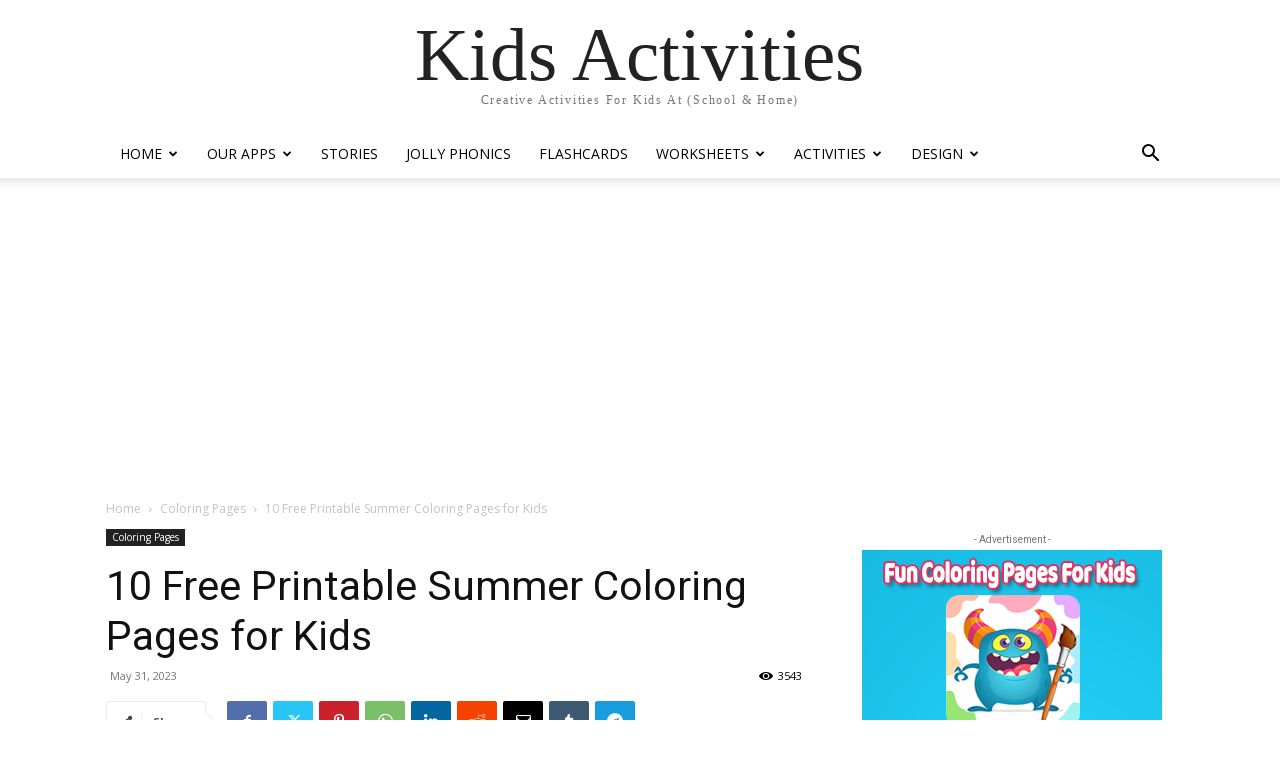

--- FILE ---
content_type: text/html; charset=UTF-8
request_url: https://www.kidsactivities.online/free-summer-coloring-pages/?amp=1
body_size: 17778
content:
<!doctype html ><html
lang="en-US"><head><meta
charset="UTF-8" /><link media="all" href="https://www.kidsactivities.online/wp-content/cache/autoptimize/css/autoptimize_125c8db2d4a396b533fba696c83df8bf.css" rel="stylesheet"><title>10 Free Printable Summer Coloring Pages for Kids &#8902;</title><meta
name="viewport" content="width=device-width, initial-scale=1.0"><link
rel="pingback" href="https://www.kidsactivities.online/xmlrpc.php" /><meta
name='robots' content='index, follow, max-image-preview:large, max-snippet:-1, max-video-preview:-1' /><meta
name="google-site-verification" content="SoQjOnQgF6DqVeE2J0uX4xfy0jQFjiwrVv0xDH9xLvw" /><link
rel="icon" type="image/png" href="https://kidsactivities.online/wp-content/uploads/2020/04/kids-activites-icon.png"><meta
name="description" content="Keep your kids entertained this summer with these 10 free printable coloring pages! Perfect for a rainy day or a quiet afternoon at home" /><link
rel="canonical" href="https://www.kidsactivities.online/free-summer-coloring-pages/" /><meta
property="og:locale" content="en_US" /><meta
property="og:type" content="article" /><meta
property="og:title" content="10 Free Printable Summer Coloring Pages for Kids &#8902;" /><meta
property="og:description" content="Keep your kids entertained this summer with these 10 free printable coloring pages! Perfect for a rainy day or a quiet afternoon at home" /><meta
property="og:url" content="https://www.kidsactivities.online/free-summer-coloring-pages/" /><meta
property="og:site_name" content="Kids Activities" /><meta
property="article:publisher" content="https://www.facebook.com/kidsactivitiesonline" /><meta
property="article:published_time" content="2023-05-31T11:43:16+00:00" /><meta
property="article:modified_time" content="2024-07-30T16:39:02+00:00" /><meta
property="og:image" content="https://www.kidsactivities.online/wp-content/uploads/2023/05/summer-coloring-pages-free.webp" /><meta
property="og:image:width" content="1200" /><meta
property="og:image:height" content="675" /><meta
property="og:image:type" content="image/webp" /><meta
name="author" content="Kids Activities" /><meta
name="twitter:card" content="summary_large_image" /><meta
name="twitter:creator" content="@Belaraby_Apps" /><meta
name="twitter:site" content="@Belaraby_Apps" /><meta
name="twitter:label1" content="Written by" /><meta
name="twitter:data1" content="Kids Activities" /><meta
name="twitter:label2" content="Est. reading time" /><meta
name="twitter:data2" content="8 minutes" /> <script type="application/ld+json" class="yoast-schema-graph">{"@context":"https://schema.org","@graph":[{"@type":"Article","@id":"https://www.kidsactivities.online/free-summer-coloring-pages/#article","isPartOf":{"@id":"https://www.kidsactivities.online/free-summer-coloring-pages/"},"author":{"name":"Kids Activities","@id":"https://www.kidsactivities.online/#/schema/person/c3ba73705351caf8bdfb6825fe090918"},"headline":"10 Free Printable Summer Coloring Pages for Kids","datePublished":"2023-05-31T11:43:16+00:00","dateModified":"2024-07-30T16:39:02+00:00","mainEntityOfPage":{"@id":"https://www.kidsactivities.online/free-summer-coloring-pages/"},"wordCount":1172,"commentCount":0,"publisher":{"@id":"https://www.kidsactivities.online/#organization"},"image":{"@id":"https://www.kidsactivities.online/free-summer-coloring-pages/#primaryimage"},"thumbnailUrl":"https://i0.wp.com/www.kidsactivities.online/wp-content/uploads/2023/05/summer-coloring-pages-free.webp?fit=1200%2C675&ssl=1","keywords":["coloring book","coloring sheets","Hello summer","ice cream activities","ice cream day","summer activities","summer doodles"],"articleSection":["Coloring Pages"],"inLanguage":"en-US","potentialAction":[{"@type":"CommentAction","name":"Comment","target":["https://www.kidsactivities.online/free-summer-coloring-pages/#respond"]}]},{"@type":"WebPage","@id":"https://www.kidsactivities.online/free-summer-coloring-pages/","url":"https://www.kidsactivities.online/free-summer-coloring-pages/","name":"10 Free Printable Summer Coloring Pages for Kids &#8902;","isPartOf":{"@id":"https://www.kidsactivities.online/#website"},"primaryImageOfPage":{"@id":"https://www.kidsactivities.online/free-summer-coloring-pages/#primaryimage"},"image":{"@id":"https://www.kidsactivities.online/free-summer-coloring-pages/#primaryimage"},"thumbnailUrl":"https://i0.wp.com/www.kidsactivities.online/wp-content/uploads/2023/05/summer-coloring-pages-free.webp?fit=1200%2C675&ssl=1","datePublished":"2023-05-31T11:43:16+00:00","dateModified":"2024-07-30T16:39:02+00:00","description":"Keep your kids entertained this summer with these 10 free printable coloring pages! Perfect for a rainy day or a quiet afternoon at home","breadcrumb":{"@id":"https://www.kidsactivities.online/free-summer-coloring-pages/#breadcrumb"},"inLanguage":"en-US","potentialAction":[{"@type":"ReadAction","target":["https://www.kidsactivities.online/free-summer-coloring-pages/"]}]},{"@type":"ImageObject","inLanguage":"en-US","@id":"https://www.kidsactivities.online/free-summer-coloring-pages/#primaryimage","url":"https://i0.wp.com/www.kidsactivities.online/wp-content/uploads/2023/05/summer-coloring-pages-free.webp?fit=1200%2C675&ssl=1","contentUrl":"https://i0.wp.com/www.kidsactivities.online/wp-content/uploads/2023/05/summer-coloring-pages-free.webp?fit=1200%2C675&ssl=1","width":1200,"height":675,"caption":"free printable summer coloring pages for kids"},{"@type":"BreadcrumbList","@id":"https://www.kidsactivities.online/free-summer-coloring-pages/#breadcrumb","itemListElement":[{"@type":"ListItem","position":1,"name":"Home","item":"https://www.kidsactivities.online/"},{"@type":"ListItem","position":2,"name":"10 Free Printable Summer Coloring Pages for Kids"}]},{"@type":"WebSite","@id":"https://www.kidsactivities.online/#website","url":"https://www.kidsactivities.online/","name":"Kids Activities","description":"Creative Activities For Kids At (School &amp; Home)","publisher":{"@id":"https://www.kidsactivities.online/#organization"},"potentialAction":[{"@type":"SearchAction","target":{"@type":"EntryPoint","urlTemplate":"https://www.kidsactivities.online/?s={search_term_string}"},"query-input":"required name=search_term_string"}],"inLanguage":"en-US"},{"@type":"Organization","@id":"https://www.kidsactivities.online/#organization","name":"Kids Activities Online","url":"https://www.kidsactivities.online/","logo":{"@type":"ImageObject","inLanguage":"en-US","@id":"https://www.kidsactivities.online/#/schema/logo/image/","url":"https://i0.wp.com/www.kidsactivities.online/wp-content/uploads/2020/04/kids-activities-logo-l2.png?fit=544%2C180&ssl=1","contentUrl":"https://i0.wp.com/www.kidsactivities.online/wp-content/uploads/2020/04/kids-activities-logo-l2.png?fit=544%2C180&ssl=1","width":544,"height":180,"caption":"Kids Activities Online"},"image":{"@id":"https://www.kidsactivities.online/#/schema/logo/image/"},"sameAs":["https://www.facebook.com/kidsactivitiesonline","https://twitter.com/Belaraby_Apps","https://www.instagram.com/kidsactivitiesonline/","https://www.pinterest.com/kidsactivitiesgames","https://www.youtube.com/channel/UCz5wmYcx7yN0P-LICELYrNw"]},{"@type":"Person","@id":"https://www.kidsactivities.online/#/schema/person/c3ba73705351caf8bdfb6825fe090918","name":"Kids Activities","image":{"@type":"ImageObject","inLanguage":"en-US","@id":"https://www.kidsactivities.online/#/schema/person/image/","url":"https://secure.gravatar.com/avatar/3f332a6115926c3406a92a64394f91c2?s=96&d=mm&r=g","contentUrl":"https://secure.gravatar.com/avatar/3f332a6115926c3406a92a64394f91c2?s=96&d=mm&r=g","caption":"Kids Activities"},"sameAs":["http://www.belarabyapps.com"],"url":"https://www.kidsactivities.online/author/root/"}]}</script> <link
rel="manifest" href="https://www.kidsactivities.online/pwa-manifest.json"><link
rel="apple-touch-icon" sizes="512x512" href="https://www.kidsactivities.online/wp-content/plugins/pwa-for-wp/images/logo-512x512.png"><link
rel="apple-touch-icon-precomposed" sizes="192x192" href="https://kidsactivities.online/wp-content/uploads/2020/06/kids-activites-190.png"><link
rel='dns-prefetch' href='//www.googletagmanager.com' /><link
rel='dns-prefetch' href='//stats.wp.com' /><link
rel='dns-prefetch' href='//fonts.googleapis.com' /><link
rel='dns-prefetch' href='//c0.wp.com' /><link
rel='dns-prefetch' href='//i0.wp.com' /><link
rel='dns-prefetch' href='//pagead2.googlesyndication.com' /><link
rel="alternate" type="application/rss+xml" title="Kids Activities &raquo; Feed" href="https://www.kidsactivities.online/feed/" /><link
rel="alternate" type="application/rss+xml" title="Kids Activities &raquo; Comments Feed" href="https://www.kidsactivities.online/comments/feed/" /><link
rel="alternate" type="application/rss+xml" title="Kids Activities &raquo; 10 Free Printable Summer Coloring Pages for Kids Comments Feed" href="https://www.kidsactivities.online/free-summer-coloring-pages/feed/" /> <script type="text/javascript">window._wpemojiSettings={"baseUrl":"https:\/\/s.w.org\/images\/core\/emoji\/14.0.0\/72x72\/","ext":".png","svgUrl":"https:\/\/s.w.org\/images\/core\/emoji\/14.0.0\/svg\/","svgExt":".svg","source":{"concatemoji":"https:\/\/www.kidsactivities.online\/wp-includes\/js\/wp-emoji-release.min.js?ver=6.1.9"}};
/*! This file is auto-generated */
!function(e,a,t){var n,r,o,i=a.createElement("canvas"),p=i.getContext&&i.getContext("2d");function s(e,t){var a=String.fromCharCode,e=(p.clearRect(0,0,i.width,i.height),p.fillText(a.apply(this,e),0,0),i.toDataURL());return p.clearRect(0,0,i.width,i.height),p.fillText(a.apply(this,t),0,0),e===i.toDataURL()}function c(e){var t=a.createElement("script");t.src=e,t.defer=t.type="text/javascript",a.getElementsByTagName("head")[0].appendChild(t)}for(o=Array("flag","emoji"),t.supports={everything:!0,everythingExceptFlag:!0},r=0;r<o.length;r++)t.supports[o[r]]=function(e){if(p&&p.fillText)switch(p.textBaseline="top",p.font="600 32px Arial",e){case"flag":return s([127987,65039,8205,9895,65039],[127987,65039,8203,9895,65039])?!1:!s([55356,56826,55356,56819],[55356,56826,8203,55356,56819])&&!s([55356,57332,56128,56423,56128,56418,56128,56421,56128,56430,56128,56423,56128,56447],[55356,57332,8203,56128,56423,8203,56128,56418,8203,56128,56421,8203,56128,56430,8203,56128,56423,8203,56128,56447]);case"emoji":return!s([129777,127995,8205,129778,127999],[129777,127995,8203,129778,127999])}return!1}(o[r]),t.supports.everything=t.supports.everything&&t.supports[o[r]],"flag"!==o[r]&&(t.supports.everythingExceptFlag=t.supports.everythingExceptFlag&&t.supports[o[r]]);t.supports.everythingExceptFlag=t.supports.everythingExceptFlag&&!t.supports.flag,t.DOMReady=!1,t.readyCallback=function(){t.DOMReady=!0},t.supports.everything||(n=function(){t.readyCallback()},a.addEventListener?(a.addEventListener("DOMContentLoaded",n,!1),e.addEventListener("load",n,!1)):(e.attachEvent("onload",n),a.attachEvent("onreadystatechange",function(){"complete"===a.readyState&&t.readyCallback()})),(e=t.source||{}).concatemoji?c(e.concatemoji):e.wpemoji&&e.twemoji&&(c(e.twemoji),c(e.wpemoji)))}(window,document,window._wpemojiSettings);</script> <link
rel='stylesheet' id='google-fonts-style-css' href='https://fonts.googleapis.com/css?family=Open+Sans%3A400%2C600%2C700%7CRoboto%3A400%2C500%2C700&#038;display=swap&#038;ver=12.6.5' type='text/css' media='all' /> <script type='text/javascript' src='https://www.kidsactivities.online/wp-includes/js/jquery/jquery.min.js?ver=3.6.1' id='jquery-core-js'></script> <script type='text/javascript' src='https://www.googletagmanager.com/gtag/js?id=GT-TXH9JD6' id='google_gtagjs-js' async></script> <script type='text/javascript' id='google_gtagjs-js-after'>window.dataLayer=window.dataLayer||[];function gtag(){dataLayer.push(arguments);}
gtag('set','linker',{"domains":["www.kidsactivities.online"]});gtag("js",new Date());gtag("set","developer_id.dZTNiMT",true);gtag("config","GT-TXH9JD6");</script> <link
rel="https://api.w.org/" href="https://www.kidsactivities.online/wp-json/" /><link
rel="alternate" type="application/json" href="https://www.kidsactivities.online/wp-json/wp/v2/posts/34813" /><link
rel="EditURI" type="application/rsd+xml" title="RSD" href="https://www.kidsactivities.online/xmlrpc.php?rsd" /><link
rel="wlwmanifest" type="application/wlwmanifest+xml" href="https://www.kidsactivities.online/wp-includes/wlwmanifest.xml" /><meta
name="generator" content="WordPress 6.1.9" /><link
rel='shortlink' href='https://www.kidsactivities.online/?p=34813' /><link
rel="alternate" type="application/json+oembed" href="https://www.kidsactivities.online/wp-json/oembed/1.0/embed?url=https%3A%2F%2Fwww.kidsactivities.online%2Ffree-summer-coloring-pages%2F" /><link
rel="alternate" type="text/xml+oembed" href="https://www.kidsactivities.online/wp-json/oembed/1.0/embed?url=https%3A%2F%2Fwww.kidsactivities.online%2Ffree-summer-coloring-pages%2F&#038;format=xml" /><meta
name="generator" content="Site Kit by Google 1.123.0" /> <script>window.tdb_global_vars={"wpRestUrl":"https:\/\/www.kidsactivities.online\/wp-json\/","permalinkStructure":"\/%postname%\/"};window.tdb_p_autoload_vars={"isAjax":false,"isAdminBarShowing":false,"autoloadScrollPercent":50,"postAutoloadStatus":"off","origPostEditUrl":null};</script> <meta
name="google-adsense-platform-account" content="ca-host-pub-2644536267352236"><meta
name="google-adsense-platform-domain" content="sitekit.withgoogle.com"><meta
name="onesignal" content="wordpress-plugin"/> <script>window.OneSignal=window.OneSignal||[];OneSignal.push(function(){OneSignal.SERVICE_WORKER_UPDATER_PATH="OneSignalSDKUpdaterWorker.js.php";OneSignal.SERVICE_WORKER_PATH="OneSignalSDKWorker.js.php";OneSignal.SERVICE_WORKER_PARAM={scope:"/"};OneSignal.setDefaultNotificationUrl("https://www.kidsactivities.online");var oneSignal_options={};window._oneSignalInitOptions=oneSignal_options;oneSignal_options['wordpress']=true;oneSignal_options['appId']='aebc3cda-2fdc-414f-bc2a-ae1df20c486c';oneSignal_options['allowLocalhostAsSecureOrigin']=true;oneSignal_options['welcomeNotification']={};oneSignal_options['welcomeNotification']['title']="Welcome to Kids Activities Online";oneSignal_options['welcomeNotification']['message']="thanks for subscribing!";oneSignal_options['path']="https://www.kidsactivities.online/wp-content/plugins/onesignal-free-web-push-notifications/sdk_files/";oneSignal_options['safari_web_id']="https://kidsactivities.online/";oneSignal_options['promptOptions']={};OneSignal.init(window._oneSignalInitOptions);OneSignal.showSlidedownPrompt();});function documentInitOneSignal(){var oneSignal_elements=document.getElementsByClassName("OneSignal-prompt");var oneSignalLinkClickHandler=function(event){OneSignal.push(['registerForPushNotifications']);event.preventDefault();};for(var i=0;i<oneSignal_elements.length;i++)
oneSignal_elements[i].addEventListener('click',oneSignalLinkClickHandler,false);}
if(document.readyState==='complete'){documentInitOneSignal();}
else{window.addEventListener("load",function(event){documentInitOneSignal();});}</script> <script>document.documentElement.classList.add('jetpack-lazy-images-js-enabled');</script> <script async="async" src="https://pagead2.googlesyndication.com/pagead/js/adsbygoogle.js?client=ca-pub-5685923938626659&amp;host=ca-host-pub-2644536267352236" crossorigin="anonymous" type="text/javascript"></script> <script type="text/javascript">(function(w,d,s,l,i){w[l]=w[l]||[];w[l].push({'gtm.start':new Date().getTime(),event:'gtm.js'});var f=d.getElementsByTagName(s)[0],j=d.createElement(s),dl=l!='dataLayer'?'&l='+l:'';j.async=true;j.src='https://www.googletagmanager.com/gtm.js?id='+i+dl;f.parentNode.insertBefore(j,f);})(window,document,'script','dataLayer','GTM-57JQX99');</script> <script>var tdBlocksArray=[];function tdBlock(){this.id='';this.block_type=1;this.atts='';this.td_column_number='';this.td_current_page=1;this.post_count=0;this.found_posts=0;this.max_num_pages=0;this.td_filter_value='';this.is_ajax_running=false;this.td_user_action='';this.header_color='';this.ajax_pagination_infinite_stop='';}
(function(){var htmlTag=document.getElementsByTagName("html")[0];if(navigator.userAgent.indexOf("MSIE 10.0")>-1){htmlTag.className+=' ie10';}
if(!!navigator.userAgent.match(/Trident.*rv\:11\./)){htmlTag.className+=' ie11';}
if(navigator.userAgent.indexOf("Edge")>-1){htmlTag.className+=' ieEdge';}
if(/(iPad|iPhone|iPod)/g.test(navigator.userAgent)){htmlTag.className+=' td-md-is-ios';}
var user_agent=navigator.userAgent.toLowerCase();if(user_agent.indexOf("android")>-1){htmlTag.className+=' td-md-is-android';}
if(-1!==navigator.userAgent.indexOf('Mac OS X')){htmlTag.className+=' td-md-is-os-x';}
if(/chrom(e|ium)/.test(navigator.userAgent.toLowerCase())){htmlTag.className+=' td-md-is-chrome';}
if(-1!==navigator.userAgent.indexOf('Firefox')){htmlTag.className+=' td-md-is-firefox';}
if(-1!==navigator.userAgent.indexOf('Safari')&&-1===navigator.userAgent.indexOf('Chrome')){htmlTag.className+=' td-md-is-safari';}
if(-1!==navigator.userAgent.indexOf('IEMobile')){htmlTag.className+=' td-md-is-iemobile';}})();var tdLocalCache={};(function(){"use strict";tdLocalCache={data:{},remove:function(resource_id){delete tdLocalCache.data[resource_id];},exist:function(resource_id){return tdLocalCache.data.hasOwnProperty(resource_id)&&tdLocalCache.data[resource_id]!==null;},get:function(resource_id){return tdLocalCache.data[resource_id];},set:function(resource_id,cachedData){tdLocalCache.remove(resource_id);tdLocalCache.data[resource_id]=cachedData;}};})();var td_viewport_interval_list=[{"limitBottom":767,"sidebarWidth":228},{"limitBottom":1018,"sidebarWidth":300},{"limitBottom":1140,"sidebarWidth":324}];var td_animation_stack_effect="type0";var tds_animation_stack=true;var td_animation_stack_specific_selectors=".entry-thumb, img, .td-lazy-img";var td_animation_stack_general_selectors=".td-animation-stack img, .td-animation-stack .entry-thumb, .post img, .td-animation-stack .td-lazy-img";var tdc_is_installed="yes";var td_ajax_url="https:\/\/www.kidsactivities.online\/wp-admin\/admin-ajax.php?td_theme_name=Newspaper&v=12.6.5";var td_get_template_directory_uri="https:\/\/www.kidsactivities.online\/wp-content\/plugins\/td-composer\/legacy\/common";var tds_snap_menu="smart_snap_always";var tds_logo_on_sticky="show";var tds_header_style="11";var td_please_wait="Please wait...";var td_email_user_pass_incorrect="User or password incorrect!";var td_email_user_incorrect="Email or username incorrect!";var td_email_incorrect="Email incorrect!";var td_user_incorrect="Username incorrect!";var td_email_user_empty="Email or username empty!";var td_pass_empty="Pass empty!";var td_pass_pattern_incorrect="Invalid Pass Pattern!";var td_retype_pass_incorrect="Retyped Pass incorrect!";var tds_more_articles_on_post_enable="show";var tds_more_articles_on_post_time_to_wait="";var tds_more_articles_on_post_pages_distance_from_top=0;var tds_captcha="";var tds_theme_color_site_wide="#ff9bd2";var tds_smart_sidebar="enabled";var tdThemeName="Newspaper";var tdThemeNameWl="Newspaper";var td_magnific_popup_translation_tPrev="Previous (Left arrow key)";var td_magnific_popup_translation_tNext="Next (Right arrow key)";var td_magnific_popup_translation_tCounter="%curr% of %total%";var td_magnific_popup_translation_ajax_tError="The content from %url% could not be loaded.";var td_magnific_popup_translation_image_tError="The image #%curr% could not be loaded.";var tdBlockNonce="6774fc29f1";var tdMobileMenu="enabled";var tdMobileSearch="enabled";var tdDateNamesI18n={"month_names":["January","February","March","April","May","June","July","August","September","October","November","December"],"month_names_short":["Jan","Feb","Mar","Apr","May","Jun","Jul","Aug","Sep","Oct","Nov","Dec"],"day_names":["Sunday","Monday","Tuesday","Wednesday","Thursday","Friday","Saturday"],"day_names_short":["Sun","Mon","Tue","Wed","Thu","Fri","Sat"]};var tdb_modal_confirm="Save";var tdb_modal_cancel="Cancel";var tdb_modal_confirm_alt="Yes";var tdb_modal_cancel_alt="No";var td_ad_background_click_link="";var td_ad_background_click_target="";</script> <style>.td-menu-background,.td-search-background{background-image:url('https://kidsactivities.online/wp-content/uploads/2020/06/9.jpg')}ul.sf-menu>.menu-item>a{font-weight:normal;text-transform:uppercase}.sf-menu ul .menu-item
a{font-weight:normal;text-transform:uppercase}.td-mobile-content .td-mobile-main-menu>li>a{font-size:21px;font-weight:normal;text-transform:uppercase}.td-mobile-content .sub-menu
a{font-size:18px;font-weight:normal;text-transform:uppercase}#td-mobile-nav,
#td-mobile-nav .wpb_button,.td-search-wrap-mob{font-family:"Open Sans"}.td-page-title,
.td-category-title-holder .td-page-title{font-family:"Open Sans";font-weight:normal;text-transform:uppercase}.td-scroll-up{position:fixed;bottom:4px;right:5px;cursor:pointer;z-index:9999}.ie9 .td-scroll-up{bottom:-70px}.ie9 .td-scroll-up-visible{bottom:5px}@media (max-width: 767px){.td-scroll-up.td-hide-scroll-up-on-mob{display:none !important}}.td-scroll-up{display:none;width:40px;height:40px;background-color:var(--td_theme_color, #4db2ec);transform:translate3d(0, 70px, 0);transition:transform 0.4s cubic-bezier(.55,0,.1,1) 0s}.td-js-loaded .td-scroll-up{display:block !important}.td-scroll-up .td-icon-menu-up{position:relative;color:#fff;font-size:20px;display:block;text-align:center;width:40px;top:7px}.td-scroll-up-visible{transform:translate3d(0, 0, 0)}.td-md-is-android .td-scroll-up .td-icon-menu-up{padding-top:1px}:root{--td_theme_color:#ff9bd2;--td_slider_text:rgba(255,155,210,0.7);--td_mobile_gradient_one_mob:rgba(0,0,0,0.6);--td_mobile_gradient_two_mob:rgba(0,0,0,0.8)}.td-blog-baby .td-header-style-11 .sf-menu > li > a:hover,
.td-blog-baby .td-header-style-11 .sf-menu > .sfHover > a,
.td-blog-baby .td-header-style-11 .sf-menu > .current-menu-item > a,
.td-blog-baby .td-header-style-11 .sf-menu > .current-menu-ancestor > a,
.td-blog-baby .td-header-style-11 .sf-menu > .current-category-ancestor > a,
.td-blog-baby .td_module_4 .td-post-category,
.td-blog-baby .td-cur-simple-item:hover{color:#ff9bd2}.td-blog-baby .td-ss-main-content .block-title span,
.td-blog-baby .td-ss-main-sidebar .block-title span,
.td-blog-baby .td-module-comments a,
.td-blog-baby .td-cur-simple-item{border-color:#ff9bd2}.td-blog-baby .td-module-comments a:after{border-color:#ff9bd2 transparent transparent transparent}</style> <script type="application/ld+json">{"@context":"https://schema.org","@type":"BreadcrumbList","itemListElement":[{"@type":"ListItem","position":1,"item":{"@type":"WebSite","@id":"https://www.kidsactivities.online/","name":"Home"}},{"@type":"ListItem","position":2,"item":{"@type":"WebPage","@id":"https://www.kidsactivities.online/coloring-pages/","name":"Coloring Pages"}},{"@type":"ListItem","position":3,"item":{"@type":"WebPage","@id":"https://www.kidsactivities.online/free-summer-coloring-pages/","name":"10 Free Printable Summer Coloring Pages for Kids"}}]}</script> <link
rel="icon" href="https://i0.wp.com/www.kidsactivities.online/wp-content/uploads/2020/03/cropped-kids-activites-icon.png?fit=32%2C32&#038;ssl=1" sizes="32x32" /><link
rel="icon" href="https://i0.wp.com/www.kidsactivities.online/wp-content/uploads/2020/03/cropped-kids-activites-icon.png?fit=192%2C192&#038;ssl=1" sizes="192x192" /><meta
name="msapplication-TileImage" content="https://i0.wp.com/www.kidsactivities.online/wp-content/uploads/2020/03/cropped-kids-activites-icon.png?fit=270%2C270&#038;ssl=1" /><meta
name="pwaforwp" content="wordpress-plugin"/><meta
name="theme-color" content="#D5E0EB"><meta
name="apple-mobile-web-app-title" content="Kids Activities"><meta
name="application-name" content="Kids Activities"><meta
name="apple-mobile-web-app-capable" content="yes"><meta
name="apple-mobile-web-app-status-bar-style" content="default"><meta
name="mobile-web-app-capable" content="yes"><meta
name="apple-touch-fullscreen" content="yes"><link
rel="apple-touch-icon" sizes="192x192" href="https://kidsactivities.online/wp-content/uploads/2020/06/kids-activites-190.png"><link
rel="apple-touch-icon" sizes="512x512" href="https://kidsactivities.online/wp-content/uploads/2020/06/kids-activites-512.png"></head><body
class="post-template-default single single-post postid-34813 single-format-standard free-summer-coloring-pages global-block-template-1 td-blog-baby td-animation-stack-type0 td-full-layout" itemscope="itemscope" itemtype="https://schema.org/WebPage"><div
class="td-scroll-up td-hide-scroll-up-on-mob" data-style="style1"><i
class="td-icon-menu-up"></i></div><div
class="td-menu-background" style="visibility:hidden"></div><div
id="td-mobile-nav" style="visibility:hidden"><div
class="td-mobile-container"><div
class="td-menu-socials-wrap"><div
class="td-menu-socials"> <span
class="td-social-icon-wrap"> <a
target="_blank" href="https://www.facebook.com/kidsactivitiesonline/" title="Facebook"> <i
class="td-icon-font td-icon-facebook"></i> <span
style="display: none">Facebook</span> </a> </span> <span
class="td-social-icon-wrap"> <a
target="_blank" href="https://www.instagram.com/kidsactivitiesonline/" title="Instagram"> <i
class="td-icon-font td-icon-instagram"></i> <span
style="display: none">Instagram</span> </a> </span> <span
class="td-social-icon-wrap"> <a
target="_blank" href="https://www.pinterest.es/kidsactivitiesgames/" title="Pinterest"> <i
class="td-icon-font td-icon-pinterest"></i> <span
style="display: none">Pinterest</span> </a> </span> <span
class="td-social-icon-wrap"> <a
target="_blank" href="https://www.reddit.com/r/kidsactivitiesonline/" title="Reddit"> <i
class="td-icon-font td-icon-reddit"></i> <span
style="display: none">Reddit</span> </a> </span> <span
class="td-social-icon-wrap"> <a
target="_blank" href="https://www.youtube.com/channel/UCz5wmYcx7yN0P-LICELYrNw" title="Youtube"> <i
class="td-icon-font td-icon-youtube"></i> <span
style="display: none">Youtube</span> </a> </span></div><div
class="td-mobile-close"> <span><i
class="td-icon-close-mobile"></i></span></div></div><div
class="td-mobile-content"><div
class="menu-td-demo-header-menu-container"><ul
id="menu-td-demo-header-menu" class="td-mobile-main-menu"><li
id="menu-item-25377" class="menu-item menu-item-type-post_type menu-item-object-page menu-item-home menu-item-has-children menu-item-first menu-item-25377"><a
href="https://www.kidsactivities.online/">Home<i
class="td-icon-menu-right td-element-after"></i></a><ul
class="sub-menu"><li
id="menu-item-25499" class="menu-item menu-item-type-post_type menu-item-object-page menu-item-25499"><a
href="https://www.kidsactivities.online/contact-us/">Contact</a></li><li
id="menu-item-25385" class="menu-item menu-item-type-post_type menu-item-object-page menu-item-25385"><a
href="https://www.kidsactivities.online/about-2/">About</a></li></ul></li><li
id="menu-item-25500" class="menu-item menu-item-type-post_type menu-item-object-page menu-item-has-children menu-item-25500"><a
href="https://www.kidsactivities.online/contact-us/">Our Apps<i
class="td-icon-menu-right td-element-after"></i></a><ul
class="sub-menu"><li
id="menu-item-25501" class="menu-item menu-item-type-post_type menu-item-object-page menu-item-25501"><a
href="https://www.kidsactivities.online/coloring-pages-app-for-kids/">Fun Coloring Pages For Kids</a></li></ul></li><li
id="menu-item-46312" class="menu-item menu-item-type-taxonomy menu-item-object-category menu-item-46312"><a
href="https://www.kidsactivities.online/stories/">Stories</a></li><li
id="menu-item-29079" class="menu-item menu-item-type-taxonomy menu-item-object-category menu-item-29079"><a
href="https://www.kidsactivities.online/jolly-phonics/">Jolly Phonics</a></li><li
id="menu-item-25517" class="menu-item menu-item-type-taxonomy menu-item-object-category menu-item-25517"><a
href="https://www.kidsactivities.online/flashcards-preschool/">Flashcards</a></li><li
id="menu-item-25522" class="menu-item menu-item-type-taxonomy menu-item-object-category menu-item-has-children menu-item-25522"><a
href="https://www.kidsactivities.online/free-worksheets/">Worksheets<i
class="td-icon-menu-right td-element-after"></i></a><ul
class="sub-menu"><li
id="menu-item-25528" class="menu-item menu-item-type-taxonomy menu-item-object-category menu-item-25528"><a
href="https://www.kidsactivities.online/preschool-worksheets/">Preschool Worksheets</a></li><li
id="menu-item-26388" class="menu-item menu-item-type-taxonomy menu-item-object-category menu-item-26388"><a
href="https://www.kidsactivities.online/kindergarten-worksheets/">Kindergarten Worksheets</a></li><li
id="menu-item-26370" class="menu-item menu-item-type-taxonomy menu-item-object-category menu-item-26370"><a
href="https://www.kidsactivities.online/alphabet-worksheets/">Alphabet Worksheets</a></li><li
id="menu-item-26373" class="menu-item menu-item-type-taxonomy menu-item-object-category menu-item-26373"><a
href="https://www.kidsactivities.online/writing-worksheets/">Writing Worksheets</a></li><li
id="menu-item-26371" class="menu-item menu-item-type-taxonomy menu-item-object-category menu-item-26371"><a
href="https://www.kidsactivities.online/cursive-writing/">Cursive Writing</a></li><li
id="menu-item-25527" class="menu-item menu-item-type-taxonomy menu-item-object-category menu-item-25527"><a
href="https://www.kidsactivities.online/math-worksheets/">Math Worksheets</a></li><li
id="menu-item-26372" class="menu-item menu-item-type-taxonomy menu-item-object-category menu-item-26372"><a
href="https://www.kidsactivities.online/science-worksheets/">Science Worksheets</a></li></ul></li><li
id="menu-item-25526" class="menu-item menu-item-type-taxonomy menu-item-object-category menu-item-has-children menu-item-25526"><a
href="https://www.kidsactivities.online/kids-activities/">Activities<i
class="td-icon-menu-right td-element-after"></i></a><ul
class="sub-menu"><li
id="menu-item-29083" class="menu-item menu-item-type-taxonomy menu-item-object-category menu-item-29083"><a
href="https://www.kidsactivities.online/educational-games/">Educational Games</a></li><li
id="menu-item-25509" class="menu-item menu-item-type-taxonomy menu-item-object-category current-post-ancestor current-menu-parent current-post-parent menu-item-25509"><a
href="https://www.kidsactivities.online/coloring-pages/">Coloring Pages</a></li><li
id="menu-item-25525" class="menu-item menu-item-type-taxonomy menu-item-object-category menu-item-25525"><a
href="https://www.kidsactivities.online/how-to-draw/">How To Draw</a></li><li
id="menu-item-25510" class="menu-item menu-item-type-taxonomy menu-item-object-category menu-item-25510"><a
href="https://www.kidsactivities.online/crafts-for-kids/">Crafts For Kids</a></li></ul></li><li
id="menu-item-25513" class="menu-item menu-item-type-taxonomy menu-item-object-category menu-item-has-children menu-item-25513"><a
href="https://www.kidsactivities.online/design-kids/">Design<i
class="td-icon-menu-right td-element-after"></i></a><ul
class="sub-menu"><li
id="menu-item-25523" class="menu-item menu-item-type-taxonomy menu-item-object-category menu-item-25523"><a
href="https://www.kidsactivities.online/greeting-card/">Greeting Card</a></li><li
id="menu-item-25512" class="menu-item menu-item-type-taxonomy menu-item-object-category menu-item-25512"><a
href="https://www.kidsactivities.online/cute-doodles/">Cute Doodles</a></li><li
id="menu-item-25520" class="menu-item menu-item-type-taxonomy menu-item-object-category menu-item-25520"><a
href="https://www.kidsactivities.online/free-clip-art/">Free Clip Art</a></li><li
id="menu-item-25519" class="menu-item menu-item-type-taxonomy menu-item-object-category menu-item-25519"><a
href="https://www.kidsactivities.online/free-blank-template/">Free Blank Template</a></li><li
id="menu-item-25521" class="menu-item menu-item-type-taxonomy menu-item-object-category menu-item-25521"><a
href="https://www.kidsactivities.online/free-prints/">Free Prints</a></li><li
id="menu-item-25511" class="menu-item menu-item-type-taxonomy menu-item-object-category menu-item-25511"><a
href="https://www.kidsactivities.online/cute-background/">Cute Background</a></li></ul></li></ul></div></div></div></div><div
class="td-search-background" style="visibility:hidden"></div><div
class="td-search-wrap-mob" style="visibility:hidden"><div
class="td-drop-down-search"><form
method="get" class="td-search-form" action="https://www.kidsactivities.online/"><div
class="td-search-close"> <span><i
class="td-icon-close-mobile"></i></span></div><div
role="search" class="td-search-input"> <span>Search</span> <input
id="td-header-search-mob" type="text" value="" name="s" autocomplete="off" /></div></form><div
id="td-aj-search-mob" class="td-ajax-search-flex"></div></div></div><div
id="td-outer-wrap" class="td-theme-wrap"><div
class="tdc-header-wrap "><div
class="td-header-wrap td-header-style-1"><div
class="td-banner-wrap-full td-logo-wrap-full td-container-wrap"><div
class="td-header-sp-logo"><div
class="td-logo-text-wrap"><div
class="td-logo-text-container"> <a
class="td-logo-wrap" href="https://www.kidsactivities.online/"> <span
class="td-logo-text">Kids Activities</span> </a> <span
class="td-tagline-text">Creative Activities For Kids At (School &amp; Home)</span></div></div></div></div><div
class="td-header-menu-wrap-full td-container-wrap"><div
class="td-header-menu-wrap td-header-gradient"><div
class="td-container td-header-row td-header-main-menu"><div
id="td-header-menu" role="navigation"><div
id="td-top-mobile-toggle"><a
href="#" aria-label="mobile-toggle"><i
class="td-icon-font td-icon-mobile"></i></a></div><div
class="menu-td-demo-header-menu-container"><ul
id="menu-td-demo-header-menu-1" class="sf-menu"><li
class="menu-item menu-item-type-post_type menu-item-object-page menu-item-home menu-item-has-children menu-item-first td-menu-item td-normal-menu menu-item-25377"><a
href="https://www.kidsactivities.online/">Home</a><ul
class="sub-menu"><li
class="menu-item menu-item-type-post_type menu-item-object-page td-menu-item td-normal-menu menu-item-25499"><a
href="https://www.kidsactivities.online/contact-us/">Contact</a></li><li
class="menu-item menu-item-type-post_type menu-item-object-page td-menu-item td-normal-menu menu-item-25385"><a
href="https://www.kidsactivities.online/about-2/">About</a></li></ul></li><li
class="menu-item menu-item-type-post_type menu-item-object-page menu-item-has-children td-menu-item td-normal-menu menu-item-25500"><a
href="https://www.kidsactivities.online/contact-us/">Our Apps</a><ul
class="sub-menu"><li
class="menu-item menu-item-type-post_type menu-item-object-page td-menu-item td-normal-menu menu-item-25501"><a
href="https://www.kidsactivities.online/coloring-pages-app-for-kids/">Fun Coloring Pages For Kids</a></li></ul></li><li
class="menu-item menu-item-type-taxonomy menu-item-object-category td-menu-item td-normal-menu menu-item-46312"><a
href="https://www.kidsactivities.online/stories/">Stories</a></li><li
class="menu-item menu-item-type-taxonomy menu-item-object-category td-menu-item td-normal-menu menu-item-29079"><a
href="https://www.kidsactivities.online/jolly-phonics/">Jolly Phonics</a></li><li
class="menu-item menu-item-type-taxonomy menu-item-object-category td-menu-item td-normal-menu menu-item-25517"><a
href="https://www.kidsactivities.online/flashcards-preschool/">Flashcards</a></li><li
class="menu-item menu-item-type-taxonomy menu-item-object-category menu-item-has-children td-menu-item td-normal-menu menu-item-25522"><a
href="https://www.kidsactivities.online/free-worksheets/">Worksheets</a><ul
class="sub-menu"><li
class="menu-item menu-item-type-taxonomy menu-item-object-category td-menu-item td-normal-menu menu-item-25528"><a
href="https://www.kidsactivities.online/preschool-worksheets/">Preschool Worksheets</a></li><li
class="menu-item menu-item-type-taxonomy menu-item-object-category td-menu-item td-normal-menu menu-item-26388"><a
href="https://www.kidsactivities.online/kindergarten-worksheets/">Kindergarten Worksheets</a></li><li
class="menu-item menu-item-type-taxonomy menu-item-object-category td-menu-item td-normal-menu menu-item-26370"><a
href="https://www.kidsactivities.online/alphabet-worksheets/">Alphabet Worksheets</a></li><li
class="menu-item menu-item-type-taxonomy menu-item-object-category td-menu-item td-normal-menu menu-item-26373"><a
href="https://www.kidsactivities.online/writing-worksheets/">Writing Worksheets</a></li><li
class="menu-item menu-item-type-taxonomy menu-item-object-category td-menu-item td-normal-menu menu-item-26371"><a
href="https://www.kidsactivities.online/cursive-writing/">Cursive Writing</a></li><li
class="menu-item menu-item-type-taxonomy menu-item-object-category td-menu-item td-normal-menu menu-item-25527"><a
href="https://www.kidsactivities.online/math-worksheets/">Math Worksheets</a></li><li
class="menu-item menu-item-type-taxonomy menu-item-object-category td-menu-item td-normal-menu menu-item-26372"><a
href="https://www.kidsactivities.online/science-worksheets/">Science Worksheets</a></li></ul></li><li
class="menu-item menu-item-type-taxonomy menu-item-object-category menu-item-has-children td-menu-item td-normal-menu menu-item-25526"><a
href="https://www.kidsactivities.online/kids-activities/">Activities</a><ul
class="sub-menu"><li
class="menu-item menu-item-type-taxonomy menu-item-object-category td-menu-item td-normal-menu menu-item-29083"><a
href="https://www.kidsactivities.online/educational-games/">Educational Games</a></li><li
class="menu-item menu-item-type-taxonomy menu-item-object-category current-post-ancestor current-menu-parent current-post-parent td-menu-item td-normal-menu menu-item-25509"><a
href="https://www.kidsactivities.online/coloring-pages/">Coloring Pages</a></li><li
class="menu-item menu-item-type-taxonomy menu-item-object-category td-menu-item td-normal-menu menu-item-25525"><a
href="https://www.kidsactivities.online/how-to-draw/">How To Draw</a></li><li
class="menu-item menu-item-type-taxonomy menu-item-object-category td-menu-item td-normal-menu menu-item-25510"><a
href="https://www.kidsactivities.online/crafts-for-kids/">Crafts For Kids</a></li></ul></li><li
class="menu-item menu-item-type-taxonomy menu-item-object-category menu-item-has-children td-menu-item td-normal-menu menu-item-25513"><a
href="https://www.kidsactivities.online/design-kids/">Design</a><ul
class="sub-menu"><li
class="menu-item menu-item-type-taxonomy menu-item-object-category td-menu-item td-normal-menu menu-item-25523"><a
href="https://www.kidsactivities.online/greeting-card/">Greeting Card</a></li><li
class="menu-item menu-item-type-taxonomy menu-item-object-category td-menu-item td-normal-menu menu-item-25512"><a
href="https://www.kidsactivities.online/cute-doodles/">Cute Doodles</a></li><li
class="menu-item menu-item-type-taxonomy menu-item-object-category td-menu-item td-normal-menu menu-item-25520"><a
href="https://www.kidsactivities.online/free-clip-art/">Free Clip Art</a></li><li
class="menu-item menu-item-type-taxonomy menu-item-object-category td-menu-item td-normal-menu menu-item-25519"><a
href="https://www.kidsactivities.online/free-blank-template/">Free Blank Template</a></li><li
class="menu-item menu-item-type-taxonomy menu-item-object-category td-menu-item td-normal-menu menu-item-25521"><a
href="https://www.kidsactivities.online/free-prints/">Free Prints</a></li><li
class="menu-item menu-item-type-taxonomy menu-item-object-category td-menu-item td-normal-menu menu-item-25511"><a
href="https://www.kidsactivities.online/cute-background/">Cute Background</a></li></ul></li></ul></div></div><div
class="header-search-wrap"><div
class="td-search-btns-wrap"> <a
id="td-header-search-button" href="#" aria-label="Search" role="button"><i
class="td-icon-search"></i></a> <a
id="td-header-search-button-mob" href="#" role="button" aria-label="Search"><i
class="td-icon-search"></i></a></div><div
class="td-drop-down-search"><form
method="get" class="td-search-form" action="https://www.kidsactivities.online/"><div
role="search" class="td-head-form-search-wrap"> <input
id="td-header-search" type="text" value="" name="s" autocomplete="off" /> <input
class="wpb_button wpb_btn-inverse btn" type="submit" id="td-header-search-top" value="Search" /></div></form></div></div></div></div></div></div></div><div
class="td-main-content-wrap td-container-wrap"><div
class="td-container td-post-template-default "><div
class="td-crumb-container"><div
class="entry-crumbs"><span><a
title="" class="entry-crumb" href="https://www.kidsactivities.online/">Home</a></span> <i
class="td-icon-right td-bread-sep"></i> <span><a
title="View all posts in Coloring Pages" class="entry-crumb" href="https://www.kidsactivities.online/coloring-pages/">Coloring Pages</a></span> <i
class="td-icon-right td-bread-sep td-bred-no-url-last"></i> <span
class="td-bred-no-url-last">10 Free Printable Summer Coloring Pages for Kids</span></div></div><div
class="td-pb-row"><div
class="td-pb-span8 td-main-content" role="main"><div
class="td-ss-main-content"><article
id="post-34813" class="post-34813 post type-post status-publish format-standard has-post-thumbnail category-coloring-pages tag-coloring-book tag-coloring-sheets tag-hello-summer tag-ice-cream-activities tag-ice-cream-day tag-summer-activities tag-summer-doodles" itemscope itemtype="https://schema.org/Article"><div
class="td-post-header"><ul
class="td-category"><li
class="entry-category"><a
href="https://www.kidsactivities.online/coloring-pages/">Coloring Pages</a></li></ul><header
class="td-post-title"><h1 class="entry-title">10 Free Printable Summer Coloring Pages for Kids</h1><div
class="td-module-meta-info"> <span
class="td-post-date"><time
class="entry-date updated td-module-date" datetime="2023-05-31T11:43:16+00:00" >May 31, 2023</time></span><div
class="td-post-views"><i
class="td-icon-views"></i><span
class="td-nr-views-34813">3543</span></div></div></header></div><div
class="td-post-sharing-top"><div
id="td_social_sharing_article_top" class="td-post-sharing td-ps-bg td-ps-notext td-post-sharing-style1 "><div
class="td-post-sharing-visible"><div
class="td-social-sharing-button td-social-sharing-button-js td-social-handler td-social-share-text"><div
class="td-social-but-icon"><i
class="td-icon-share"></i></div><div
class="td-social-but-text">Share</div></div><a
class="td-social-sharing-button td-social-sharing-button-js td-social-network td-social-facebook" href="https://www.facebook.com/sharer.php?u=https%3A%2F%2Fwww.kidsactivities.online%2Ffree-summer-coloring-pages%2F" title="Facebook" ><div
class="td-social-but-icon"><i
class="td-icon-facebook"></i></div><div
class="td-social-but-text">Facebook</div></a><a
class="td-social-sharing-button td-social-sharing-button-js td-social-network td-social-twitter" href="https://twitter.com/intent/tweet?text=10+Free+Printable+Summer+Coloring+Pages+for+Kids&url=https%3A%2F%2Fwww.kidsactivities.online%2Ffree-summer-coloring-pages%2F&via=%40Belaraby_Apps" title="Twitter" ><div
class="td-social-but-icon"><i
class="td-icon-twitter"></i></div><div
class="td-social-but-text">Twitter</div></a><a
class="td-social-sharing-button td-social-sharing-button-js td-social-network td-social-pinterest" href="https://pinterest.com/pin/create/button/?url=https://www.kidsactivities.online/free-summer-coloring-pages/&amp;media=https://www.kidsactivities.online/wp-content/uploads/2023/05/summer-coloring-pages-free.webp&description=Keep your kids entertained this summer with these 10 free printable coloring pages! Perfect for a rainy day or a quiet afternoon at home" title="Pinterest" ><div
class="td-social-but-icon"><i
class="td-icon-pinterest"></i></div><div
class="td-social-but-text">Pinterest</div></a><a
class="td-social-sharing-button td-social-sharing-button-js td-social-network td-social-whatsapp" href="https://api.whatsapp.com/send?text=10+Free+Printable+Summer+Coloring+Pages+for+Kids %0A%0A https://www.kidsactivities.online/free-summer-coloring-pages/" title="WhatsApp" ><div
class="td-social-but-icon"><i
class="td-icon-whatsapp"></i></div><div
class="td-social-but-text">WhatsApp</div></a><a
class="td-social-sharing-button td-social-sharing-button-js td-social-network td-social-linkedin" href="https://www.linkedin.com/shareArticle?mini=true&url=https://www.kidsactivities.online/free-summer-coloring-pages/&title=10+Free+Printable+Summer+Coloring+Pages+for+Kids" title="Linkedin" ><div
class="td-social-but-icon"><i
class="td-icon-linkedin"></i></div><div
class="td-social-but-text">Linkedin</div></a><a
class="td-social-sharing-button td-social-sharing-button-js td-social-network td-social-reddit" href="https://reddit.com/submit?url=https://www.kidsactivities.online/free-summer-coloring-pages/&title=10+Free+Printable+Summer+Coloring+Pages+for+Kids" title="ReddIt" ><div
class="td-social-but-icon"><i
class="td-icon-reddit"></i></div><div
class="td-social-but-text">ReddIt</div></a><a
class="td-social-sharing-button td-social-sharing-button-js td-social-network td-social-mail" href="mailto:?subject=10 Free Printable Summer Coloring Pages for Kids&body=https://www.kidsactivities.online/free-summer-coloring-pages/" title="Email" ><div
class="td-social-but-icon"><i
class="td-icon-mail"></i></div><div
class="td-social-but-text">Email</div></a><a
class="td-social-sharing-button td-social-sharing-button-js td-social-network td-social-tumblr" href="https://www.tumblr.com/share/link?url=https://www.kidsactivities.online/free-summer-coloring-pages/&name=10 Free Printable Summer Coloring Pages for Kids" title="Tumblr" ><div
class="td-social-but-icon"><i
class="td-icon-tumblr"></i></div><div
class="td-social-but-text">Tumblr</div></a><a
class="td-social-sharing-button td-social-sharing-button-js td-social-network td-social-telegram" href="https://telegram.me/share/url?url=https://www.kidsactivities.online/free-summer-coloring-pages/&text=10+Free+Printable+Summer+Coloring+Pages+for+Kids" title="Telegram" ><div
class="td-social-but-icon"><i
class="td-icon-telegram"></i></div><div
class="td-social-but-text">Telegram</div></a></div><div
class="td-social-sharing-hidden"><ul
class="td-pulldown-filter-list"></ul><a
class="td-social-sharing-button td-social-handler td-social-expand-tabs" href="#" data-block-uid="td_social_sharing_article_top" title="More"><div
class="td-social-but-icon"><i
class="td-icon-plus td-social-expand-tabs-icon"></i></div> </a></div></div></div><div
class="td-post-content tagdiv-type"><div
class="td-post-featured-image"><a
href="https://i0.wp.com/www.kidsactivities.online/wp-content/uploads/2023/05/summer-coloring-pages-free.webp?fit=1200%2C675&ssl=1" data-caption=""><img
width="696" height="392" class="entry-thumb td-modal-image" src="https://i0.wp.com/www.kidsactivities.online/wp-content/uploads/2023/05/summer-coloring-pages-free.webp?resize=696%2C392&ssl=1" srcset="https://i0.wp.com/www.kidsactivities.online/wp-content/uploads/2023/05/summer-coloring-pages-free.webp?w=1200&ssl=1 1200w, https://i0.wp.com/www.kidsactivities.online/wp-content/uploads/2023/05/summer-coloring-pages-free.webp?resize=300%2C169&ssl=1 300w, https://i0.wp.com/www.kidsactivities.online/wp-content/uploads/2023/05/summer-coloring-pages-free.webp?resize=1024%2C576&ssl=1 1024w, https://i0.wp.com/www.kidsactivities.online/wp-content/uploads/2023/05/summer-coloring-pages-free.webp?resize=768%2C432&ssl=1 768w, https://i0.wp.com/www.kidsactivities.online/wp-content/uploads/2023/05/summer-coloring-pages-free.webp?resize=696%2C392&ssl=1 696w, https://i0.wp.com/www.kidsactivities.online/wp-content/uploads/2023/05/summer-coloring-pages-free.webp?resize=1068%2C601&ssl=1 1068w, https://i0.wp.com/www.kidsactivities.online/wp-content/uploads/2023/05/summer-coloring-pages-free.webp?resize=747%2C420&ssl=1 747w" sizes="(max-width: 696px) 100vw, 696px" alt="free printable summer coloring pages for kids" title="summer coloring pages free"/></a></div><p>Summer is here, and kids are on the lookout for fun and exciting activities to keep them entertained. While outdoor activities are always a great option, sometimes it&#8217;s just too hot to be outside for long periods of time. That&#8217;s where printable coloring pages come in handy! They&#8217;re a great way to keep kids occupied while also being creative and artistic. In this post, we&#8217;ve curated a list of 10 free printable summer coloring pages that are perfect for kids of all ages. From beach scenes to <a
href="https://kidsactivities.online/free-ice-cream-colouring-pages/" target="_blank" rel="noreferrer noopener">ice cream cones</a>, these pages are sure to bring a smile to your child&#8217;s face and keep them busy for hours. So, grab some crayons or markers, and let&#8217;s get coloring!</p><h2> Free Summer Coloring Pages to Keep Your Kids Entertained</h2><figure
class="wp-block-image size-full"><img
decoding="async" width="612" height="792" src="https://i0.wp.com/kidsactivities.online/wp-content/uploads/2023/05/free-printable-summer-coloring-pages-for-kids.webp?resize=612%2C792&#038;ssl=1" alt=" Free Printable Summer Coloring Pages" class="wp-image-34873 jetpack-lazy-image" data-recalc-dims="1" data-lazy-srcset="https://i0.wp.com/www.kidsactivities.online/wp-content/uploads/2023/05/free-printable-summer-coloring-pages-for-kids.webp?w=612&amp;ssl=1 612w, https://i0.wp.com/www.kidsactivities.online/wp-content/uploads/2023/05/free-printable-summer-coloring-pages-for-kids.webp?resize=232%2C300&amp;ssl=1 232w, https://i0.wp.com/www.kidsactivities.online/wp-content/uploads/2023/05/free-printable-summer-coloring-pages-for-kids.webp?resize=325%2C420&amp;ssl=1 325w" data-lazy-sizes="(max-width: 612px) 100vw, 612px" data-lazy-src="https://i0.wp.com/kidsactivities.online/wp-content/uploads/2023/05/free-printable-summer-coloring-pages-for-kids.webp?resize=612%2C792&amp;is-pending-load=1#038;ssl=1" srcset="[data-uri]"><noscript><img
data-lazy-fallback="1" decoding="async" width="612" height="792" src="https://i0.wp.com/kidsactivities.online/wp-content/uploads/2023/05/free-printable-summer-coloring-pages-for-kids.webp?resize=612%2C792&#038;ssl=1" alt=" Free Printable Summer Coloring Pages" class="wp-image-34873" srcset="https://i0.wp.com/www.kidsactivities.online/wp-content/uploads/2023/05/free-printable-summer-coloring-pages-for-kids.webp?w=612&amp;ssl=1 612w, https://i0.wp.com/www.kidsactivities.online/wp-content/uploads/2023/05/free-printable-summer-coloring-pages-for-kids.webp?resize=232%2C300&amp;ssl=1 232w, https://i0.wp.com/www.kidsactivities.online/wp-content/uploads/2023/05/free-printable-summer-coloring-pages-for-kids.webp?resize=325%2C420&amp;ssl=1 325w" sizes="(max-width: 612px) 100vw, 612px" data-recalc-dims="1"  /></noscript></figure><h3>Benefits of Coloring for Kids</h3><p>Coloring is more than just a fun activity for kids. It has numerous benefits that can help to promote their overall development, both mentally and physically. Coloring helps to develop fine motor skills, which are essential for activities such as writing and drawing. It also helps to improve hand-eye coordination, concentration, and focus.</p><p>In addition to the physical benefits, coloring is also an excellent way to boost creativity and help kids express themselves. It&#8217;s a great way to explore color combinations and experiment with different art techniques. Coloring can also be a relaxing and calming activity, making it perfect for kids who need a bit of downtime to unwind.</p><h2>Top 10 Free Printable Summer Coloring Pages</h2><h3>Summer Beach Coloring Pages</h3><p>Nothing says summer quite like a day at the beach, and these beach-themed coloring pages are perfect for capturing that summer vibe. From building sandcastles to swimming in the ocean, these pages are sure to bring back memories of fun summer days.</p><h3>1. Hello Summer Coloring Page</h3><figure
class="wp-block-image size-full"><img
decoding="async" width="612" height="792" src="https://i0.wp.com/kidsactivities.online/wp-content/uploads/2023/05/free-hello-summer-coloring-page-for-kids.webp?resize=612%2C792&#038;ssl=1" alt="hello summer coloring pages free" class="wp-image-34846 jetpack-lazy-image" data-recalc-dims="1" data-lazy-srcset="https://i0.wp.com/www.kidsactivities.online/wp-content/uploads/2023/05/free-hello-summer-coloring-page-for-kids.webp?w=612&amp;ssl=1 612w, https://i0.wp.com/www.kidsactivities.online/wp-content/uploads/2023/05/free-hello-summer-coloring-page-for-kids.webp?resize=232%2C300&amp;ssl=1 232w, https://i0.wp.com/www.kidsactivities.online/wp-content/uploads/2023/05/free-hello-summer-coloring-page-for-kids.webp?resize=325%2C420&amp;ssl=1 325w" data-lazy-sizes="(max-width: 612px) 100vw, 612px" data-lazy-src="https://i0.wp.com/kidsactivities.online/wp-content/uploads/2023/05/free-hello-summer-coloring-page-for-kids.webp?resize=612%2C792&amp;is-pending-load=1#038;ssl=1" srcset="[data-uri]"><noscript><img
data-lazy-fallback="1" decoding="async" width="612" height="792" src="https://i0.wp.com/kidsactivities.online/wp-content/uploads/2023/05/free-hello-summer-coloring-page-for-kids.webp?resize=612%2C792&#038;ssl=1" alt="hello summer coloring pages free" class="wp-image-34846" srcset="https://i0.wp.com/www.kidsactivities.online/wp-content/uploads/2023/05/free-hello-summer-coloring-page-for-kids.webp?w=612&amp;ssl=1 612w, https://i0.wp.com/www.kidsactivities.online/wp-content/uploads/2023/05/free-hello-summer-coloring-page-for-kids.webp?resize=232%2C300&amp;ssl=1 232w, https://i0.wp.com/www.kidsactivities.online/wp-content/uploads/2023/05/free-hello-summer-coloring-page-for-kids.webp?resize=325%2C420&amp;ssl=1 325w" sizes="(max-width: 612px) 100vw, 612px" data-recalc-dims="1"  /></noscript></figure><p>Hello summer coloring pages for kids, This coloring page features a cute sunflower on a sunny day in the summer season.</p><p>You may like: <a
href="https://kidsactivities.online/fun-easy-things-to-draw/">50 FUN AND EASY THINGS TO DRAW WHEN YOU’RE FEELING BORED</a></p><h3>2. Beach Scene Coloring Page</h3><figure
class="wp-block-image size-full"><img
decoding="async" width="612" height="792" src="https://i0.wp.com/kidsactivities.online/wp-content/uploads/2023/05/free-summer-beach-coloring-page-for-kids.webp?resize=612%2C792&#038;ssl=1" alt="summer beach Coloring Pages" class="wp-image-34845 jetpack-lazy-image" data-recalc-dims="1" data-lazy-srcset="https://i0.wp.com/www.kidsactivities.online/wp-content/uploads/2023/05/free-summer-beach-coloring-page-for-kids.webp?w=612&amp;ssl=1 612w, https://i0.wp.com/www.kidsactivities.online/wp-content/uploads/2023/05/free-summer-beach-coloring-page-for-kids.webp?resize=232%2C300&amp;ssl=1 232w, https://i0.wp.com/www.kidsactivities.online/wp-content/uploads/2023/05/free-summer-beach-coloring-page-for-kids.webp?resize=325%2C420&amp;ssl=1 325w" data-lazy-sizes="(max-width: 612px) 100vw, 612px" data-lazy-src="https://i0.wp.com/kidsactivities.online/wp-content/uploads/2023/05/free-summer-beach-coloring-page-for-kids.webp?resize=612%2C792&amp;is-pending-load=1#038;ssl=1" srcset="[data-uri]"><noscript><img
data-lazy-fallback="1" decoding="async" width="612" height="792" src="https://i0.wp.com/kidsactivities.online/wp-content/uploads/2023/05/free-summer-beach-coloring-page-for-kids.webp?resize=612%2C792&#038;ssl=1" alt="summer beach Coloring Pages" class="wp-image-34845" srcset="https://i0.wp.com/www.kidsactivities.online/wp-content/uploads/2023/05/free-summer-beach-coloring-page-for-kids.webp?w=612&amp;ssl=1 612w, https://i0.wp.com/www.kidsactivities.online/wp-content/uploads/2023/05/free-summer-beach-coloring-page-for-kids.webp?resize=232%2C300&amp;ssl=1 232w, https://i0.wp.com/www.kidsactivities.online/wp-content/uploads/2023/05/free-summer-beach-coloring-page-for-kids.webp?resize=325%2C420&amp;ssl=1 325w" sizes="(max-width: 612px) 100vw, 612px" data-recalc-dims="1"  /></noscript></figure><p>Cute dolphin coloring pages for children. This coloring page features a beautiful beach scene complete with a Cute dolphin, palm trees, a beach chair, and a sandcastle. Your kids will love coloring in the waves and the sand, and they can even add some seashells or other beach treasures to the picture.</p><h3>3. Surfing Coloring Page</h3><figure
class="wp-block-image size-full"><img
decoding="async" width="612" height="792" src="https://i0.wp.com/kidsactivities.online/wp-content/uploads/2023/05/free-Surfing-Coloring-Page-for-kids.webp?resize=612%2C792&#038;ssl=1" alt="Surfing Coloring Page" class="wp-image-34844 jetpack-lazy-image" data-recalc-dims="1" data-lazy-srcset="https://i0.wp.com/www.kidsactivities.online/wp-content/uploads/2023/05/free-Surfing-Coloring-Page-for-kids.webp?w=612&amp;ssl=1 612w, https://i0.wp.com/www.kidsactivities.online/wp-content/uploads/2023/05/free-Surfing-Coloring-Page-for-kids.webp?resize=232%2C300&amp;ssl=1 232w, https://i0.wp.com/www.kidsactivities.online/wp-content/uploads/2023/05/free-Surfing-Coloring-Page-for-kids.webp?resize=325%2C420&amp;ssl=1 325w" data-lazy-sizes="(max-width: 612px) 100vw, 612px" data-lazy-src="https://i0.wp.com/kidsactivities.online/wp-content/uploads/2023/05/free-Surfing-Coloring-Page-for-kids.webp?resize=612%2C792&amp;is-pending-load=1#038;ssl=1" srcset="[data-uri]"><noscript><img
data-lazy-fallback="1" decoding="async" width="612" height="792" src="https://i0.wp.com/kidsactivities.online/wp-content/uploads/2023/05/free-Surfing-Coloring-Page-for-kids.webp?resize=612%2C792&#038;ssl=1" alt="Surfing Coloring Page" class="wp-image-34844" srcset="https://i0.wp.com/www.kidsactivities.online/wp-content/uploads/2023/05/free-Surfing-Coloring-Page-for-kids.webp?w=612&amp;ssl=1 612w, https://i0.wp.com/www.kidsactivities.online/wp-content/uploads/2023/05/free-Surfing-Coloring-Page-for-kids.webp?resize=232%2C300&amp;ssl=1 232w, https://i0.wp.com/www.kidsactivities.online/wp-content/uploads/2023/05/free-Surfing-Coloring-Page-for-kids.webp?resize=325%2C420&amp;ssl=1 325w" sizes="(max-width: 612px) 100vw, 612px" data-recalc-dims="1"  /></noscript></figure><p>If your kids love surfing, then this coloring page is perfect for them. It features a surfer catching a wave, and your kids can color in the ocean and the sky to create a beautiful beach scene.</p><h3>3. Summer Barbie coloring page</h3><figure
class="wp-block-image size-full"><img
decoding="async" width="612" height="792" src="https://i0.wp.com/kidsactivities.online/wp-content/uploads/2023/05/cute-summer-barbie-coloring-page.webp?resize=612%2C792&#038;ssl=1" alt=" Summer Barbie coloring page" class="wp-image-34848 jetpack-lazy-image" data-recalc-dims="1" data-lazy-srcset="https://i0.wp.com/www.kidsactivities.online/wp-content/uploads/2023/05/cute-summer-barbie-coloring-page.webp?w=612&amp;ssl=1 612w, https://i0.wp.com/www.kidsactivities.online/wp-content/uploads/2023/05/cute-summer-barbie-coloring-page.webp?resize=232%2C300&amp;ssl=1 232w, https://i0.wp.com/www.kidsactivities.online/wp-content/uploads/2023/05/cute-summer-barbie-coloring-page.webp?resize=325%2C420&amp;ssl=1 325w" data-lazy-sizes="(max-width: 612px) 100vw, 612px" data-lazy-src="https://i0.wp.com/kidsactivities.online/wp-content/uploads/2023/05/cute-summer-barbie-coloring-page.webp?resize=612%2C792&amp;is-pending-load=1#038;ssl=1" srcset="[data-uri]"><noscript><img
data-lazy-fallback="1" decoding="async" width="612" height="792" src="https://i0.wp.com/kidsactivities.online/wp-content/uploads/2023/05/cute-summer-barbie-coloring-page.webp?resize=612%2C792&#038;ssl=1" alt=" Summer Barbie coloring page" class="wp-image-34848" srcset="https://i0.wp.com/www.kidsactivities.online/wp-content/uploads/2023/05/cute-summer-barbie-coloring-page.webp?w=612&amp;ssl=1 612w, https://i0.wp.com/www.kidsactivities.online/wp-content/uploads/2023/05/cute-summer-barbie-coloring-page.webp?resize=232%2C300&amp;ssl=1 232w, https://i0.wp.com/www.kidsactivities.online/wp-content/uploads/2023/05/cute-summer-barbie-coloring-page.webp?resize=325%2C420&amp;ssl=1 325w" sizes="(max-width: 612px) 100vw, 612px" data-recalc-dims="1"  /></noscript></figure><p>Your little girl will love This coloring page. Drawing of a cut little girl on the beach eating ice cream.</p><p>You may like: <a
href="https://kidsactivities.online/coloring-pages-for-girls/">Free Printable Coloring Pages For Girls</a></p><h3>Cute Summer Animals Coloring Pages</h3><p>Camping is another classic summer activity, and these coloring pages are perfect for capturing that outdoor adventure vibe. From roasting marshmallows to hiking in the woods, these pages are sure to inspire some fun summer activities.</p><h3>5. Cute Penguin Coloring Page</h3><figure
class="wp-block-image size-full"><img
decoding="async" width="612" height="792" src="https://i0.wp.com/kidsactivities.online/wp-content/uploads/2023/05/cute-summer-animals-beach-coloring-page-for-kids.webp?resize=612%2C792&#038;ssl=1" alt="Cute Summer Animals Coloring Pages" class="wp-image-34860 jetpack-lazy-image" data-recalc-dims="1" data-lazy-srcset="https://i0.wp.com/www.kidsactivities.online/wp-content/uploads/2023/05/cute-summer-animals-beach-coloring-page-for-kids.webp?w=612&amp;ssl=1 612w, https://i0.wp.com/www.kidsactivities.online/wp-content/uploads/2023/05/cute-summer-animals-beach-coloring-page-for-kids.webp?resize=232%2C300&amp;ssl=1 232w, https://i0.wp.com/www.kidsactivities.online/wp-content/uploads/2023/05/cute-summer-animals-beach-coloring-page-for-kids.webp?resize=325%2C420&amp;ssl=1 325w" data-lazy-sizes="(max-width: 612px) 100vw, 612px" data-lazy-src="https://i0.wp.com/kidsactivities.online/wp-content/uploads/2023/05/cute-summer-animals-beach-coloring-page-for-kids.webp?resize=612%2C792&amp;is-pending-load=1#038;ssl=1" srcset="[data-uri]"><noscript><img
data-lazy-fallback="1" decoding="async" width="612" height="792" src="https://i0.wp.com/kidsactivities.online/wp-content/uploads/2023/05/cute-summer-animals-beach-coloring-page-for-kids.webp?resize=612%2C792&#038;ssl=1" alt="Cute Summer Animals Coloring Pages" class="wp-image-34860" srcset="https://i0.wp.com/www.kidsactivities.online/wp-content/uploads/2023/05/cute-summer-animals-beach-coloring-page-for-kids.webp?w=612&amp;ssl=1 612w, https://i0.wp.com/www.kidsactivities.online/wp-content/uploads/2023/05/cute-summer-animals-beach-coloring-page-for-kids.webp?resize=232%2C300&amp;ssl=1 232w, https://i0.wp.com/www.kidsactivities.online/wp-content/uploads/2023/05/cute-summer-animals-beach-coloring-page-for-kids.webp?resize=325%2C420&amp;ssl=1 325w" sizes="(max-width: 612px) 100vw, 612px" data-recalc-dims="1"  /></noscript></figure><p> This coloring page features a cartoon penguin sitting on the sea beach in summer &#8211; a cute kawaii summer animals coloring book for toddlers.</p><h3>6. Cute Dog  Coloring Page</h3><figure
class="wp-block-image size-full"><img
decoding="async" width="612" height="792" src="https://i0.wp.com/kidsactivities.online/wp-content/uploads/2023/05/cartoon-animal-with-watermelon-coloring-page-for-kids.webp?resize=612%2C792&#038;ssl=1" alt="Cute Summer Animals Coloring Pages free" class="wp-image-34861 jetpack-lazy-image" data-recalc-dims="1" data-lazy-srcset="https://i0.wp.com/www.kidsactivities.online/wp-content/uploads/2023/05/cartoon-animal-with-watermelon-coloring-page-for-kids.webp?w=612&amp;ssl=1 612w, https://i0.wp.com/www.kidsactivities.online/wp-content/uploads/2023/05/cartoon-animal-with-watermelon-coloring-page-for-kids.webp?resize=232%2C300&amp;ssl=1 232w, https://i0.wp.com/www.kidsactivities.online/wp-content/uploads/2023/05/cartoon-animal-with-watermelon-coloring-page-for-kids.webp?resize=325%2C420&amp;ssl=1 325w" data-lazy-sizes="(max-width: 612px) 100vw, 612px" data-lazy-src="https://i0.wp.com/kidsactivities.online/wp-content/uploads/2023/05/cartoon-animal-with-watermelon-coloring-page-for-kids.webp?resize=612%2C792&amp;is-pending-load=1#038;ssl=1" srcset="[data-uri]"><noscript><img
data-lazy-fallback="1" decoding="async" width="612" height="792" src="https://i0.wp.com/kidsactivities.online/wp-content/uploads/2023/05/cartoon-animal-with-watermelon-coloring-page-for-kids.webp?resize=612%2C792&#038;ssl=1" alt="Cute Summer Animals Coloring Pages free" class="wp-image-34861" srcset="https://i0.wp.com/www.kidsactivities.online/wp-content/uploads/2023/05/cartoon-animal-with-watermelon-coloring-page-for-kids.webp?w=612&amp;ssl=1 612w, https://i0.wp.com/www.kidsactivities.online/wp-content/uploads/2023/05/cartoon-animal-with-watermelon-coloring-page-for-kids.webp?resize=232%2C300&amp;ssl=1 232w, https://i0.wp.com/www.kidsactivities.online/wp-content/uploads/2023/05/cartoon-animal-with-watermelon-coloring-page-for-kids.webp?resize=325%2C420&amp;ssl=1 325w" sizes="(max-width: 612px) 100vw, 612px" data-recalc-dims="1"  /></noscript></figure><p> This coloring page features cute summer animals. your kids can Color a picture of a cartoon dog eating watermelon, one of the delicious summer fruits.</p><p>You may like: <a
href="https://kidsactivities.online/ptintable-summer-kawaii-coloring-pages/">FREE PRINTABLE SUMMER KAWAII COLORING PAGES FOR KIDS</a></p><h3>Summer Fruits and Vegetable Coloring Pages</h3><p>Summer is the perfect time to enjoy fresh <a
href="https://kidsactivities.online/free-abc-fruits-vegetables-flash-cards/">fruits and vegetables</a>, and these coloring pages are perfect for celebrating the season&#8217;s bounty. From juicy watermelons to sweet strawberries, these pages are sure to inspire some healthy summer snacks.</p><h3>7. Cute Watermelon Coloring Page</h3><figure
class="wp-block-image size-full"><img
decoding="async" width="612" height="792" src="https://i0.wp.com/kidsactivities.online/wp-content/uploads/2023/05/cute-watermelon-coloring-page-for-kids.webp?resize=612%2C792&#038;ssl=1" alt="Cute Watermelon Coloring Page" class="wp-image-34852 jetpack-lazy-image" data-recalc-dims="1" data-lazy-srcset="https://i0.wp.com/www.kidsactivities.online/wp-content/uploads/2023/05/cute-watermelon-coloring-page-for-kids.webp?w=612&amp;ssl=1 612w, https://i0.wp.com/www.kidsactivities.online/wp-content/uploads/2023/05/cute-watermelon-coloring-page-for-kids.webp?resize=232%2C300&amp;ssl=1 232w, https://i0.wp.com/www.kidsactivities.online/wp-content/uploads/2023/05/cute-watermelon-coloring-page-for-kids.webp?resize=325%2C420&amp;ssl=1 325w" data-lazy-sizes="(max-width: 612px) 100vw, 612px" data-lazy-src="https://i0.wp.com/kidsactivities.online/wp-content/uploads/2023/05/cute-watermelon-coloring-page-for-kids.webp?resize=612%2C792&amp;is-pending-load=1#038;ssl=1" srcset="[data-uri]"><noscript><img
data-lazy-fallback="1" decoding="async" width="612" height="792" src="https://i0.wp.com/kidsactivities.online/wp-content/uploads/2023/05/cute-watermelon-coloring-page-for-kids.webp?resize=612%2C792&#038;ssl=1" alt="Cute Watermelon Coloring Page" class="wp-image-34852" srcset="https://i0.wp.com/www.kidsactivities.online/wp-content/uploads/2023/05/cute-watermelon-coloring-page-for-kids.webp?w=612&amp;ssl=1 612w, https://i0.wp.com/www.kidsactivities.online/wp-content/uploads/2023/05/cute-watermelon-coloring-page-for-kids.webp?resize=232%2C300&amp;ssl=1 232w, https://i0.wp.com/www.kidsactivities.online/wp-content/uploads/2023/05/cute-watermelon-coloring-page-for-kids.webp?resize=325%2C420&amp;ssl=1 325w" sizes="(max-width: 612px) 100vw, 612px" data-recalc-dims="1"  /></noscript></figure><p> This coloring page features a juicy watermelon, which is a classic summer fruit. Your kids can color in the watermelon and the seeds, and they can even add some leaves or a slice of lime in the background.</p><p>You may like: <a
href="https://kidsactivities.online/free-cute-fruit-colouring-pages/">Free !- Cute Fruit colouring pages for kids</a></p><h3>8. Strawberry Coloring Page</h3><figure
class="wp-block-image size-full"><img
decoding="async" width="612" height="792" src="https://i0.wp.com/kidsactivities.online/wp-content/uploads/2023/05/cute-summer-fruit-coloring-page-for-kids.webp?resize=612%2C792&#038;ssl=1" alt="Strawberry Coloring Page" class="wp-image-34853 jetpack-lazy-image" data-recalc-dims="1" data-lazy-srcset="https://i0.wp.com/www.kidsactivities.online/wp-content/uploads/2023/05/cute-summer-fruit-coloring-page-for-kids.webp?w=612&amp;ssl=1 612w, https://i0.wp.com/www.kidsactivities.online/wp-content/uploads/2023/05/cute-summer-fruit-coloring-page-for-kids.webp?resize=232%2C300&amp;ssl=1 232w, https://i0.wp.com/www.kidsactivities.online/wp-content/uploads/2023/05/cute-summer-fruit-coloring-page-for-kids.webp?resize=325%2C420&amp;ssl=1 325w" data-lazy-sizes="(max-width: 612px) 100vw, 612px" data-lazy-src="https://i0.wp.com/kidsactivities.online/wp-content/uploads/2023/05/cute-summer-fruit-coloring-page-for-kids.webp?resize=612%2C792&amp;is-pending-load=1#038;ssl=1" srcset="[data-uri]"><noscript><img
data-lazy-fallback="1" decoding="async" width="612" height="792" src="https://i0.wp.com/kidsactivities.online/wp-content/uploads/2023/05/cute-summer-fruit-coloring-page-for-kids.webp?resize=612%2C792&#038;ssl=1" alt="Strawberry Coloring Page" class="wp-image-34853" srcset="https://i0.wp.com/www.kidsactivities.online/wp-content/uploads/2023/05/cute-summer-fruit-coloring-page-for-kids.webp?w=612&amp;ssl=1 612w, https://i0.wp.com/www.kidsactivities.online/wp-content/uploads/2023/05/cute-summer-fruit-coloring-page-for-kids.webp?resize=232%2C300&amp;ssl=1 232w, https://i0.wp.com/www.kidsactivities.online/wp-content/uploads/2023/05/cute-summer-fruit-coloring-page-for-kids.webp?resize=325%2C420&amp;ssl=1 325w" sizes="(max-width: 612px) 100vw, 612px" data-recalc-dims="1"  /></noscript></figure><p> This coloring page features a bunch of sweet strawberries. Your kids can color in the berries and the leaves, and they can even add some flowers or a bumblebee in the background.</p><p>You may like: <a
href="https://kidsactivities.online/kawaii-food-coloring-pages/">10 Cute Kawaii Food Coloring Pages for Toddlers</a></p><h3>9. Ice Cream Coloring Page</h3><figure
class="wp-block-image size-full"><img
decoding="async" width="612" height="792" src="https://i0.wp.com/kidsactivities.online/wp-content/uploads/2023/05/free-summer-ice-cream-coloring-page-for-kids.webp?resize=612%2C792&#038;ssl=1" alt="Ice Cream Coloring Page" class="wp-image-34854 jetpack-lazy-image" data-recalc-dims="1" data-lazy-srcset="https://i0.wp.com/www.kidsactivities.online/wp-content/uploads/2023/05/free-summer-ice-cream-coloring-page-for-kids.webp?w=612&amp;ssl=1 612w, https://i0.wp.com/www.kidsactivities.online/wp-content/uploads/2023/05/free-summer-ice-cream-coloring-page-for-kids.webp?resize=232%2C300&amp;ssl=1 232w, https://i0.wp.com/www.kidsactivities.online/wp-content/uploads/2023/05/free-summer-ice-cream-coloring-page-for-kids.webp?resize=325%2C420&amp;ssl=1 325w" data-lazy-sizes="(max-width: 612px) 100vw, 612px" data-lazy-src="https://i0.wp.com/kidsactivities.online/wp-content/uploads/2023/05/free-summer-ice-cream-coloring-page-for-kids.webp?resize=612%2C792&amp;is-pending-load=1#038;ssl=1" srcset="[data-uri]"><noscript><img
data-lazy-fallback="1" decoding="async" width="612" height="792" src="https://i0.wp.com/kidsactivities.online/wp-content/uploads/2023/05/free-summer-ice-cream-coloring-page-for-kids.webp?resize=612%2C792&#038;ssl=1" alt="Ice Cream Coloring Page" class="wp-image-34854" srcset="https://i0.wp.com/www.kidsactivities.online/wp-content/uploads/2023/05/free-summer-ice-cream-coloring-page-for-kids.webp?w=612&amp;ssl=1 612w, https://i0.wp.com/www.kidsactivities.online/wp-content/uploads/2023/05/free-summer-ice-cream-coloring-page-for-kids.webp?resize=232%2C300&amp;ssl=1 232w, https://i0.wp.com/www.kidsactivities.online/wp-content/uploads/2023/05/free-summer-ice-cream-coloring-page-for-kids.webp?resize=325%2C420&amp;ssl=1 325w" sizes="(max-width: 612px) 100vw, 612px" data-recalc-dims="1"  /></noscript></figure><p>This coloring page features a variety of ice cream treats, from cones to sundaes to popsicles. Your kids can use their imagination to create their own flavors and toppings, making this coloring page a fun and delicious activity for any summer day.</p><p>You may like: <a
href="https://kidsactivities.online/easy-dessert-coloring-pages-free/">10 Fun and Easy Dessert Coloring Pages for Kids, Free printable</a></p><h3>Summer  Camping Coloring Pages</h3><p>Camping is another classic summer activity, and these coloring pages are perfect for capturing that outdoor adventure vibe. From roasting marshmallows to hiking in the woods, these pages are sure to inspire some fun summer activities.</p><h3>4. Campfire Coloring Page</h3><figure
class="wp-block-image size-full"><img
decoding="async" width="612" height="792" src="https://i0.wp.com/kidsactivities.online/wp-content/uploads/2023/05/free-summer-camping-coloring-page-for-kids.webp?resize=612%2C792&#038;ssl=1" alt="Summer  Camping Coloring Pages free" class="wp-image-34859 jetpack-lazy-image" data-recalc-dims="1" data-lazy-srcset="https://i0.wp.com/www.kidsactivities.online/wp-content/uploads/2023/05/free-summer-camping-coloring-page-for-kids.webp?w=612&amp;ssl=1 612w, https://i0.wp.com/www.kidsactivities.online/wp-content/uploads/2023/05/free-summer-camping-coloring-page-for-kids.webp?resize=232%2C300&amp;ssl=1 232w, https://i0.wp.com/www.kidsactivities.online/wp-content/uploads/2023/05/free-summer-camping-coloring-page-for-kids.webp?resize=325%2C420&amp;ssl=1 325w" data-lazy-sizes="(max-width: 612px) 100vw, 612px" data-lazy-src="https://i0.wp.com/kidsactivities.online/wp-content/uploads/2023/05/free-summer-camping-coloring-page-for-kids.webp?resize=612%2C792&amp;is-pending-load=1#038;ssl=1" srcset="[data-uri]"><noscript><img
data-lazy-fallback="1" decoding="async" width="612" height="792" src="https://i0.wp.com/kidsactivities.online/wp-content/uploads/2023/05/free-summer-camping-coloring-page-for-kids.webp?resize=612%2C792&#038;ssl=1" alt="Summer  Camping Coloring Pages free" class="wp-image-34859" srcset="https://i0.wp.com/www.kidsactivities.online/wp-content/uploads/2023/05/free-summer-camping-coloring-page-for-kids.webp?w=612&amp;ssl=1 612w, https://i0.wp.com/www.kidsactivities.online/wp-content/uploads/2023/05/free-summer-camping-coloring-page-for-kids.webp?resize=232%2C300&amp;ssl=1 232w, https://i0.wp.com/www.kidsactivities.online/wp-content/uploads/2023/05/free-summer-camping-coloring-page-for-kids.webp?resize=325%2C420&amp;ssl=1 325w" sizes="(max-width: 612px) 100vw, 612px" data-recalc-dims="1"  /></noscript></figure><p>This coloring page features a cozy campfire, complete with roasting marshmallows. Your kids can color in the flames and the logs, and they can even add some stars or a moon in the background.</p><h2>How to Download and Print the Coloring Pages</h2><p>Downloading and printing these coloring pages is quick and easy. Simply follow the steps below:</p><p>1. Click on the Download link below to open the PDF file.</p><p>2. Save the PDF file to your computer.</p><p>3. Open the PDF file and print out the coloring page.</p><p>4. Grab some crayons or markers and let your kids get creative!</p><p><strong>This printable is for personal, non-commercial use only.</strong></p><div
class="is-layout-flex wp-block-buttons"><div
class="wp-block-button has-custom-width wp-block-button__width-100 is-style-round"><a
class="wp-block-button__link has-cool-to-warm-spectrum-gradient-background has-background wp-element-button" href="https://kidsactivities.online/wp-content/uploads/2023/05/free-printable-summer-coloring-pages-for-kids.pdf" style="border-radius:26px" target="_blank" rel="noreferrer noopener">Download Pdf</a></div></div><p></p><h3>Other free summer activities for kids</h3><p>We hope you liked our collection of summer coloring pages. If you&#8217;re looking for more summer activities sheets to keep the children busy this vacation, do check out our wonderful collection :</p><ul><li><a
href="https://kidsactivities.online/printable-summer-activity-worksheets/">FREE SUMMER ACTIVITY WORKSHEETS FOR KINDERGARTEN</a></li><li><a
href="https://kidsactivities.online/free-printable-summer-coloring-pages-for-preschool/">FREE PRINTABLE SUMMER COLORING PAGES FOR PRESCHOOL</a></li><li><a
href="https://kidsactivities.online/summer-coloring-pages-2/">CUTE SUMMER COLORING PAGES FOR KIDS, FREE</a></li><li><a
href="https://kidsactivities.online/free-printable-summer-doodle-coloring-pages-pdf/">10+ FREE PRINTABLE SUMMER COLORING PAGES</a></li><li><a
href="https://kidsactivities.online/coloring-pages-of-summer/">FREE PRINTABLE COLORING PAGES FOR SUMMER</a></li><li><a
href="https://kidsactivities.online/find-two-same-pictures/">Find Two Same Pictures Educational Game</a></li><li><a
href="https://kidsactivities.online/find-difference-in-pictures-printable/">10 Find Differences in Pictures Printable</a></li><li><a
href="https://kidsactivities.online/printable-puzzle-maze-for-kids/">Free!- Printable puzzle maze for kids</a></li><li><a
href="https://kidsactivities.online/easy-spring-crafts-for-kids-2/">25 Easy Spring Crafts for Kids to Enjoy</a></li></ul><p>These summer coloring pages are available for free download and are intended for personal use only. Commercial use is prohibited.</p><h3>Conclusion and Final Thoughts</h3><p>Summer is a great time for kids to explore the great outdoors and enjoy all the fun activities that come with the season. However, sometimes the heat can be a bit too much to handle, and outdoor activities may not be as enjoyable. Printable coloring pages are a great way to keep your kids busy while still letting them express their creativity.</p><p>In this post, we&#8217;ve curated a list of 10 free printable summer coloring pages that your kids will love. From beach scenes to ice cream cones, these pages are sure to keep your kids busy for hours, and they&#8217;re perfect for kids of all ages. So, grab some crayons or markers, and let your kids get creative!</p><p></p></div><footer><div
class="td-post-source-tags"><ul
class="td-tags td-post-small-box clearfix"><li><span>TAGS</span></li><li><a
href="https://www.kidsactivities.online/tag/coloring-book/">coloring book</a></li><li><a
href="https://www.kidsactivities.online/tag/coloring-sheets/">coloring sheets</a></li><li><a
href="https://www.kidsactivities.online/tag/hello-summer/">Hello summer</a></li><li><a
href="https://www.kidsactivities.online/tag/ice-cream-activities/">ice cream activities</a></li><li><a
href="https://www.kidsactivities.online/tag/ice-cream-day/">ice cream day</a></li><li><a
href="https://www.kidsactivities.online/tag/summer-activities/">summer activities</a></li><li><a
href="https://www.kidsactivities.online/tag/summer-doodles/">summer doodles</a></li></ul></div><div
class="td-post-sharing-bottom"><div
class="td-post-sharing-classic"><iframe
title="bottomFacebookLike" frameBorder="0" src="https://www.facebook.com/plugins/like.php?href=https://www.kidsactivities.online/free-summer-coloring-pages/&amp;layout=button_count&amp;show_faces=false&amp;width=105&amp;action=like&amp;colorscheme=light&amp;height=21" style="border:none; overflow:hidden; width:auto; height:21px; background-color:transparent;"></iframe></div><div
id="td_social_sharing_article_bottom" class="td-post-sharing td-ps-bg td-ps-notext td-post-sharing-style1 "><div
class="td-post-sharing-visible"><div
class="td-social-sharing-button td-social-sharing-button-js td-social-handler td-social-share-text"><div
class="td-social-but-icon"><i
class="td-icon-share"></i></div><div
class="td-social-but-text">Share</div></div><a
class="td-social-sharing-button td-social-sharing-button-js td-social-network td-social-facebook" href="https://www.facebook.com/sharer.php?u=https%3A%2F%2Fwww.kidsactivities.online%2Ffree-summer-coloring-pages%2F" title="Facebook" ><div
class="td-social-but-icon"><i
class="td-icon-facebook"></i></div><div
class="td-social-but-text">Facebook</div></a><a
class="td-social-sharing-button td-social-sharing-button-js td-social-network td-social-twitter" href="https://twitter.com/intent/tweet?text=10+Free+Printable+Summer+Coloring+Pages+for+Kids&url=https%3A%2F%2Fwww.kidsactivities.online%2Ffree-summer-coloring-pages%2F&via=%40Belaraby_Apps" title="Twitter" ><div
class="td-social-but-icon"><i
class="td-icon-twitter"></i></div><div
class="td-social-but-text">Twitter</div></a><a
class="td-social-sharing-button td-social-sharing-button-js td-social-network td-social-pinterest" href="https://pinterest.com/pin/create/button/?url=https://www.kidsactivities.online/free-summer-coloring-pages/&amp;media=https://www.kidsactivities.online/wp-content/uploads/2023/05/summer-coloring-pages-free.webp&description=Keep your kids entertained this summer with these 10 free printable coloring pages! Perfect for a rainy day or a quiet afternoon at home" title="Pinterest" ><div
class="td-social-but-icon"><i
class="td-icon-pinterest"></i></div><div
class="td-social-but-text">Pinterest</div></a><a
class="td-social-sharing-button td-social-sharing-button-js td-social-network td-social-whatsapp" href="https://api.whatsapp.com/send?text=10+Free+Printable+Summer+Coloring+Pages+for+Kids %0A%0A https://www.kidsactivities.online/free-summer-coloring-pages/" title="WhatsApp" ><div
class="td-social-but-icon"><i
class="td-icon-whatsapp"></i></div><div
class="td-social-but-text">WhatsApp</div></a><a
class="td-social-sharing-button td-social-sharing-button-js td-social-network td-social-linkedin" href="https://www.linkedin.com/shareArticle?mini=true&url=https://www.kidsactivities.online/free-summer-coloring-pages/&title=10+Free+Printable+Summer+Coloring+Pages+for+Kids" title="Linkedin" ><div
class="td-social-but-icon"><i
class="td-icon-linkedin"></i></div><div
class="td-social-but-text">Linkedin</div></a><a
class="td-social-sharing-button td-social-sharing-button-js td-social-network td-social-reddit" href="https://reddit.com/submit?url=https://www.kidsactivities.online/free-summer-coloring-pages/&title=10+Free+Printable+Summer+Coloring+Pages+for+Kids" title="ReddIt" ><div
class="td-social-but-icon"><i
class="td-icon-reddit"></i></div><div
class="td-social-but-text">ReddIt</div></a><a
class="td-social-sharing-button td-social-sharing-button-js td-social-network td-social-mail" href="mailto:?subject=10 Free Printable Summer Coloring Pages for Kids&body=https://www.kidsactivities.online/free-summer-coloring-pages/" title="Email" ><div
class="td-social-but-icon"><i
class="td-icon-mail"></i></div><div
class="td-social-but-text">Email</div></a><a
class="td-social-sharing-button td-social-sharing-button-js td-social-network td-social-tumblr" href="https://www.tumblr.com/share/link?url=https://www.kidsactivities.online/free-summer-coloring-pages/&name=10 Free Printable Summer Coloring Pages for Kids" title="Tumblr" ><div
class="td-social-but-icon"><i
class="td-icon-tumblr"></i></div><div
class="td-social-but-text">Tumblr</div></a><a
class="td-social-sharing-button td-social-sharing-button-js td-social-network td-social-telegram" href="https://telegram.me/share/url?url=https://www.kidsactivities.online/free-summer-coloring-pages/&text=10+Free+Printable+Summer+Coloring+Pages+for+Kids" title="Telegram" ><div
class="td-social-but-icon"><i
class="td-icon-telegram"></i></div><div
class="td-social-but-text">Telegram</div></a></div><div
class="td-social-sharing-hidden"><ul
class="td-pulldown-filter-list"></ul><a
class="td-social-sharing-button td-social-handler td-social-expand-tabs" href="#" data-block-uid="td_social_sharing_article_bottom" title="More"><div
class="td-social-but-icon"><i
class="td-icon-plus td-social-expand-tabs-icon"></i></div> </a></div></div></div><div
class="td-author-name vcard author" style="display: none"><span
class="fn"><a
href="https://www.kidsactivities.online/author/root/">Kids Activities</a></span></div> <span
class="td-page-meta" itemprop="author" itemscope itemtype="https://schema.org/Person"><meta
itemprop="name" content="Kids Activities"><meta
itemprop="url" content="https://www.kidsactivities.online/author/root/"></span><meta
itemprop="datePublished" content="2023-05-31T11:43:16+00:00"><meta
itemprop="dateModified" content="2024-07-30T16:39:02+00:00"><meta
itemscope itemprop="mainEntityOfPage" itemType="https://schema.org/WebPage" itemid="https://www.kidsactivities.online/free-summer-coloring-pages/"/><span
class="td-page-meta" itemprop="publisher" itemscope itemtype="https://schema.org/Organization"><span
class="td-page-meta" itemprop="logo" itemscope itemtype="https://schema.org/ImageObject"><meta
itemprop="url" content="https://kidsactivities.online/wp-content/uploads/2020/04/kids-activities-logo-2.png"></span><meta
itemprop="name" content="Kids Activities"></span><meta
itemprop="headline " content="10 Free Printable Summer Coloring Pages for Kids"><span
class="td-page-meta" itemprop="image" itemscope itemtype="https://schema.org/ImageObject"><meta
itemprop="url" content="https://i0.wp.com/www.kidsactivities.online/wp-content/uploads/2023/05/summer-coloring-pages-free.webp?fit=1200%2C675&ssl=1"><meta
itemprop="width" content="1200"><meta
itemprop="height" content="675"></span></footer></article><div
class="comments" id="comments"><div
id="respond" class="comment-respond"><h3 id="reply-title" class="comment-reply-title">LEAVE A REPLY <small><a
rel="nofollow" id="cancel-comment-reply-link" href="/free-summer-coloring-pages/?amp=1#respond" style="display:none;">Cancel reply</a></small></h3><form
action="https://www.kidsactivities.online/wp-comments-post.php" method="post" id="commentform" class="comment-form" novalidate><div
class="clearfix"></div><div
class="comment-form-input-wrap td-form-comment"><textarea placeholder="Comment:" id="comment" name="comment" cols="45" rows="8" aria-required="true"></textarea><div
class="td-warning-comment">Please enter your comment!</div></div><div
class="comment-form-input-wrap td-form-author"> <input
class="" id="author" name="author" placeholder="Name:*" type="text" value="" size="30"  aria-required='true' /><div
class="td-warning-author">Please enter your name here</div></div><div
class="comment-form-input-wrap td-form-email"> <input
class="" id="email" name="email" placeholder="Email:*" type="text" value="" size="30"  aria-required='true' /><div
class="td-warning-email-error">You have entered an incorrect email address!</div><div
class="td-warning-email">Please enter your email address here</div></div><div
class="comment-form-input-wrap td-form-url"> <input
class="" id="url" name="url" placeholder="Website:" type="text" value="" size="30" /></div><p
class="comment-form-cookies-consent"><input
id="wp-comment-cookies-consent" name="wp-comment-cookies-consent" type="checkbox" value="yes" /><label
for="wp-comment-cookies-consent">Save my name, email, and website in this browser for the next time I comment.</label></p><p
class="form-submit"><input
name="submit" type="submit" id="submit" class="submit" value="Post Comment" /> <input
type='hidden' name='comment_post_ID' value='34813' id='comment_post_ID' /> <input
type='hidden' name='comment_parent' id='comment_parent' value='0' /></p><p
style="display: none;"><input
type="hidden" id="akismet_comment_nonce" name="akismet_comment_nonce" value="e6fc5d3166" /></p><p
style="display: none !important;" class="akismet-fields-container" data-prefix="ak_"><label>&#916;<textarea name="ak_hp_textarea" cols="45" rows="8" maxlength="100"></textarea></label><input
type="hidden" id="ak_js_1" name="ak_js" value="185"/><script>document.getElementById("ak_js_1").setAttribute("value",(new Date()).getTime());</script></p></form></div></div></div></div><div
class="td-pb-span4 td-main-sidebar" role="complementary"><div
class="td-ss-main-sidebar"><div
class="td-a-rec td-a-rec-id-sidebar  tdi_2 td_block_template_1"><span
class="td-adspot-title">- Advertisement -</span><div
class="td-all-devices"><a
href="https://apps.apple.com/us/app/fun-coloring-pages-for-kids/id1445539080" target="_blank"><noscript><img
src="https://kidsactivities.online/wp-content/uploads/2020/06/coloring-games-ads.png"/></noscript><img class="lazyload" src='data:image/svg+xml,%3Csvg%20xmlns=%22http://www.w3.org/2000/svg%22%20viewBox=%220%200%20210%20140%22%3E%3C/svg%3E' data-src="https://kidsactivities.online/wp-content/uploads/2020/06/coloring-games-ads.png"/></a></div></div></div></div></div></div></div><div
class="td-footer-page td-footer-container td-container-wrap "><div
class="td-sub-footer-container td-container-wrap"><div
class="td-container"><div
class="td-pb-row"><div
class="td-pb-span td-sub-footer-menu"><div
class="menu-td-demo-footer-menu-container"><ul
id="menu-td-demo-footer-menu" class="td-subfooter-menu"><li
id="menu-item-25497" class="menu-item menu-item-type-post_type menu-item-object-page menu-item-home menu-item-first td-menu-item td-normal-menu menu-item-25497"><a
href="https://www.kidsactivities.online/">Home</a></li><li
id="menu-item-25373" class="menu-item menu-item-type-custom menu-item-object-custom td-menu-item td-normal-menu menu-item-25373"><a
href="#">About</a></li><li
id="menu-item-25374" class="menu-item menu-item-type-custom menu-item-object-custom td-menu-item td-normal-menu menu-item-25374"><a
href="#">Contact</a></li><li
id="menu-item-25498" class="menu-item menu-item-type-post_type menu-item-object-page menu-item-privacy-policy td-menu-item td-normal-menu menu-item-25498"><a
href="https://www.kidsactivities.online/privacy-policy/">Privacy Policy</a></li></ul></div></div><div
class="td-pb-span td-sub-footer-copy"> &copy; Newspaper WordPress Theme by TagDiv</div></div></div></div></div></div><noscript><style>.lazyload{display:none}</style></noscript><script data-noptimize="1">window.lazySizesConfig=window.lazySizesConfig||{};window.lazySizesConfig.loadMode=1;</script><script async data-noptimize="1" src='https://www.kidsactivities.online/wp-content/plugins/autoptimize/classes/external/js/lazysizes.min.js?ao_version=3.1.14'></script> <noscript> <iframe
src="https://www.googletagmanager.com/ns.html?id=GTM-57JQX99" height="0" width="0" style="display:none;visibility:hidden"></iframe> </noscript> <script type='text/javascript' id='contact-form-7-js-extra'>var wpcf7={"api":{"root":"https:\/\/www.kidsactivities.online\/wp-json\/","namespace":"contact-form-7\/v1"},"cached":"1"};</script> <script type='text/javascript' id='toc-front-js-extra'>var tocplus={"visibility_show":"show","visibility_hide":"hide","width":"Auto"};</script> <script type='text/javascript' id='jetpack-lazy-images-js-extra'>var jetpackLazyImagesL10n={"loading_warning":"Images are still loading. Please cancel your print and try again."};</script> <script type='text/javascript' id='pwaforwp-download-js-js-extra'>var pwaforwp_download_js_obj={"force_rememberme":"0"};</script> <script defer type='text/javascript' src='https://stats.wp.com/e-202604.js' id='jetpack-stats-js'></script> <script type='text/javascript' id='jetpack-stats-js-after'>_stq=window._stq||[];_stq.push(["view",{v:'ext',blog:'181940761',post:'34813',tz:'0',srv:'www.kidsactivities.online',j:'1:12.5.1'}]);_stq.push(["clickTrackerInit","181940761","34813"]);</script> <script type='text/javascript' src='https://cdn.onesignal.com/sdks/OneSignalSDK.js?ver=1.0.0' id='remote_sdk-js'></script> <script></script> <script>var td_res_context_registered_atts=[];</script> <script defer src="https://www.kidsactivities.online/wp-content/cache/autoptimize/js/autoptimize_b2b6c80dcb15c4778778b4eba72b34bb.js"></script></body></html> 

--- FILE ---
content_type: text/html; charset=utf-8
request_url: https://www.google.com/recaptcha/api2/aframe
body_size: 257
content:
<!DOCTYPE HTML><html><head><meta http-equiv="content-type" content="text/html; charset=UTF-8"></head><body><script nonce="JIeu4_6cjtkUGsvAwej67g">/** Anti-fraud and anti-abuse applications only. See google.com/recaptcha */ try{var clients={'sodar':'https://pagead2.googlesyndication.com/pagead/sodar?'};window.addEventListener("message",function(a){try{if(a.source===window.parent){var b=JSON.parse(a.data);var c=clients[b['id']];if(c){var d=document.createElement('img');d.src=c+b['params']+'&rc='+(localStorage.getItem("rc::a")?sessionStorage.getItem("rc::b"):"");window.document.body.appendChild(d);sessionStorage.setItem("rc::e",parseInt(sessionStorage.getItem("rc::e")||0)+1);localStorage.setItem("rc::h",'1768964636942');}}}catch(b){}});window.parent.postMessage("_grecaptcha_ready", "*");}catch(b){}</script></body></html>